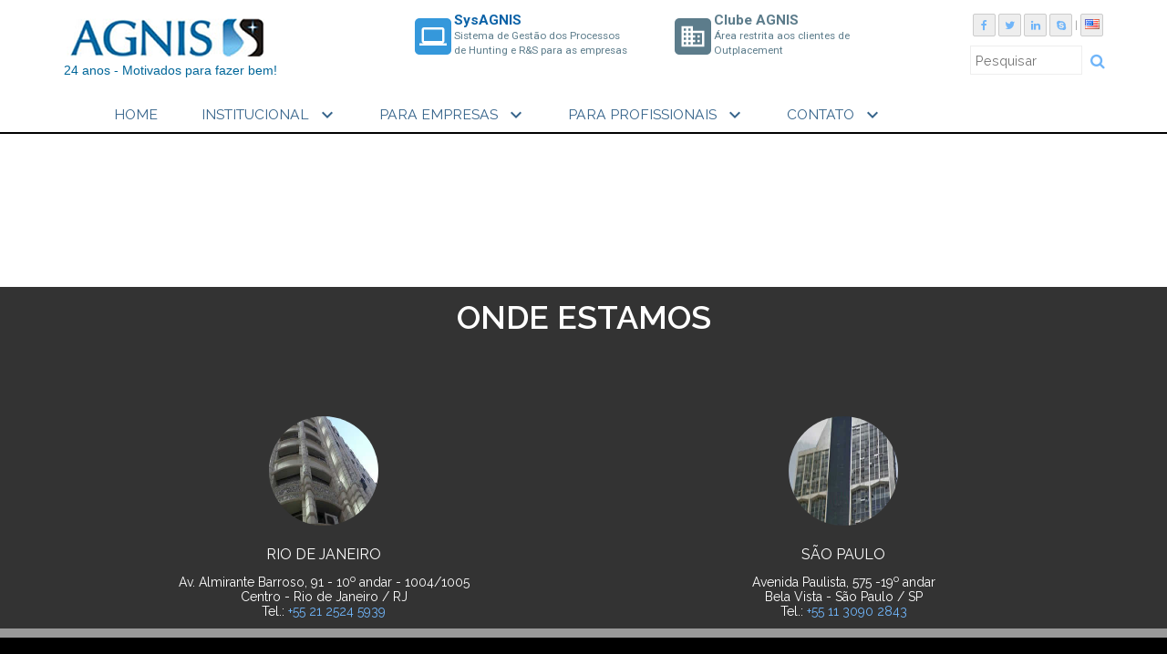

--- FILE ---
content_type: text/html; charset=iso-8859-1
request_url: https://agnis.com.br/informacao/index.php?id=1017&set=NOTICIA&lyt=1&hs=02021010
body_size: 45928
content:

 

<!DOCTYPE html>

<html lang="pt">

<head>

<meta charset="utf-8">

    <meta name="viewport" content="width=device-width, initial-scale=1.0">

   

    <title>AGNIS - </title>



    <meta name="revisit-after" content="-1" />

    <meta http-equiv="Expires" content="-1">

    <meta http-equiv="Cache-Control" content="no-cache, must-revalidate">

    <meta http-equiv="Pragma" content="no-cache">



	<meta property="og:locale" 			content="pt_BR">

	<meta property="fb:app_id" 			content="274067346033350" />

    <meta property="og:type"  			content="website" />

    <meta property="og:url"    content="https://agnis.com.br/informacao/index.php?id=1017&set=NOTICIA&lyt=1&hs=02021010" /> 

    <meta property="og:title" content="" />

    <meta property="og:description" content="" />



    <meta property="og:image" content="" />

    <meta property="og:image:width" content="350" />

    <meta property="og:image:height" content="200" />

    

     

    <meta name="autor" content="Azimutt" />

    <meta name="company" content="AGNIS Executive Search" />

    



	<link rev="made" href="mailto:robsoncastro@agnis.com.br" />

  



    <!--[if lt IE 9]>

    <script src="js/html5shiv.js"></script>

    <script src="js/respond.min.js"></script>

    <![endif]-->       

    <link rel="shortcut icon" href="../images/ico/favicon.ico">

    <link rel="apple-touch-icon-precomposed" sizes="144x144" href="../images/ico/apple-touch-icon-144-precomposed.png">

    <link rel="apple-touch-icon-precomposed" sizes="114x114" href="../images/ico/apple-touch-icon-114-precomposed.png">

    <link rel="apple-touch-icon-precomposed" sizes="72x72" href="../images/ico/apple-touch-icon-72-precomposed.png">

    <link rel="apple-touch-icon-precomposed" href="../images/ico/apple-touch-icon-57-precomposed.png">    



 
<!-- Google Tag Manager -->
<script>(function(w,d,s,l,i){w[l]=w[l]||[];w[l].push({'gtm.start':
new Date().getTime(),event:'gtm.js'});var f=d.getElementsByTagName(s)[0],
j=d.createElement(s),dl=l!='dataLayer'?'&l='+l:'';j.async=true;j.src=
'https://www.googletagmanager.com/gtm.js?id='+i+dl;f.parentNode.insertBefore(j,f);
})(window,document,'script','dataLayer','GTM-NJDBWX4');</script>
<!-- End Google Tag Manager -->
 

    



    

</head><!--/head-->

 

<body class="homepage"> 


<!-- Google Tag Manager (noscript) -->
<noscript><iframe src="https://www.googletagmanager.com/ns.html?id=GTM-NJDBWX4"
height="0" width="0" style="display:none;visibility:hidden"></iframe></noscript>
<!-- End Google Tag Manager (noscript) -->


<!-- COMPARTILHAR FACEBOOK

	appId      : '1693602004239673'  

    //274067346033350  

    //456038831075756

 -->

  



	<!-- Load Facebook SDK for JavaScript -->




 

    <header id="header" class="center no-margin">



     	<div class="row hidden">  

            <div class="col-lg-12 col-md-12 col-sm-12 col-cs-12">

	        <div class="cor-tela center azt_font_roboto_thin_h1"></div>

            </div> 

        </div>



		

       <!-- HEADER/NAV -->

				




        <!-- core CSS -->

        <link href="https://agnis.com.br/css/bootstrap.min.css" rel="stylesheet">

        <link href="https://agnis.com.br/css/font-awesome.min.css" rel="stylesheet">

        <link href="https://agnis.com.br/css/animate.min.css" rel="stylesheet">

        <link href="https://agnis.com.br/css/prettyPhoto.css" rel="stylesheet">

        <link href="https://agnis.com.br/css/main.css" rel="stylesheet">

        <!-- link href="../css/main.css" rel="stylesheet" -->



	    <link href="https://agnis.com.br/css/responsive.css" rel="stylesheet">

			<!-- Global site tag (gtag.js) - Google Analytics -->
			<script async src="https://www.googletagmanager.com/gtag/js?id=UA-149025664-1"></script>
			<script>
			window.dataLayer = window.dataLayer || [];
			function gtag(){dataLayer.push(arguments);}
			gtag('js', new Date());

			gtag('config', 'UA-149025664-1');
		</script>
        <!-- Google Tag Manager -->
<script>(function(w,d,s,l,i){w[l]=w[l]||[];w[l].push({'gtm.start':
new Date().getTime(),event:'gtm.js'});var f=d.getElementsByTagName(s)[0],
j=d.createElement(s),dl=l!='dataLayer'?'&l='+l:'';j.async=true;j.src=
'https://www.googletagmanager.com/gtm.js?id='+i+dl;f.parentNode.insertBefore(j,f);
})(window,document,'script','dataLayer','GTM-M76C4PG5');</script>
<!-- End Google Tag Manager -->
<!-- Google tag (gtag.js) -->
<script async src="https://www.googletagmanager.com/gtag/js?id=G-LJWW0LSQDK"></script>
<script>
  window.dataLayer = window.dataLayer || [];
  function gtag(){dataLayer.push(arguments);}
  gtag('js', new Date());

  gtag('config', 'G-LJWW0LSQDK');
</script>

<!-- end analytics -->



    <!--[if lt IE 9]>

    <script src="js/html5shiv.js"></script>

    <script src="js/respond.min.js"></script>

    <![endif]-->



	<!-- Screen size is 1280x720  -->





      <link href="https://fonts.googleapis.com/icon?family=Material+Icons" rel="stylesheet">

      <link rel="stylesheet" href="https://maxcdn.bootstrapcdn.com/font-awesome/4.5.0/css/font-awesome.min.css">





<script src="https://ajax.googleapis.com/ajax/libs/jquery/1.5/jquery.min.js"></script>

<script src="https://ajax.googleapis.com/ajax/libs/jqueryui/1.8/jquery-ui.min.js"></script>

<script type="text/javascript" src="https://code.jquery.com/jquery-migrate-1.2.1.min.js"></script>







<script type="text/javascript">



$(document).ready(function() {







	// SUGESTï¿½O DE MUDANï¿½A EM PROCESSO

	$('#formSearch', top.document).submit(function(){

		//alert('entrei..');

		var dados = jQuery(this).serialize();

		//console.log(dados);

		$.ajax({

			type: "POST",

		    url: "https://agnis.com.br/informacao/index.php?set=SEARCH",

			data: dados,

			success: function(result){





					//$('#header', top.document).hide();

					$('#sliderPrincipal', top.document).hide();

					$('#content_main_agnis', top.document).html('');

					$('#content_main_agnis', top.document).html(result);



/*

				// alert(result);

				 if( result.substr(0,3) != 'MSG'){

					//$('.form_hide').hide();



					//carregando pagina na DIV PROCESSO CV

					//$('#divProcessoCv', top.document ).html('');

					//$('#divProcessoCv', top.document ).load( result );







				 } else {

					//$('#areaEmail').html('');

					//$('#areaEmail').html('<div class="alert alert-info text-info" role="alert" style="font-size:1em; line-height=1.4em; text-align:justify; ">  <button type="button" class="btnRestaurarDados  close top right" data-dismiss="alert" aria-label="Close" style="margin:10px;"><i class="material-icons">clear</i></button>' + result.substr(4) + '</div>');



				 }



							*/

		 	 }

		});

		return false;

	});



});

</script>









    





            <!-- DESKTOP, TABLET -->
<!-- Google Tag Manager (noscript) -->
<noscript><iframe src="https://www.googletagmanager.com/ns.html?id=GTM-M76C4PG5"
height="0" width="0" style="display:none;visibility:hidden"></iframe></noscript>
<!-- End Google Tag Manager (noscript) -->
            <nav class="navbar navbar-inverse no-margin hidden-xs" role="banner"  style="" >



                <div class="container">

                <div class="row"    >



                    <div class="col-lg-4 col-md-4 col-sm-4 text-left" >

                        <div class="navbar-header">

                            <div class="pull-left">

                            <a class="navbar-brand left" href="https://agnis.com.br/" style="margin-top:-5px; padding-left:0px;"><img src="https://agnis.com.br/images/logos/logo_agnis_med.png" alt="AGNIS Excutive Search"></a> <br />

<div style="font-family: 'Roboto Light', Calibri, Arial; font-size: 1.2em; color: #069; text-align:left; letter-spacing:80%">24 anos - Motivados para fazer bem!</div> </div>

                        </div><!-- /navbar-header -->

                    </div>

                    <!-- sysAGNIS -->

                    <div class="col-lg-3 col-md-3 col-sm-3 text-left hidden-xs"  >



                            <div class="media contact-info "  style="visibility: visible; ">

                            <div class="azt_ico_servicos_top pull-left" style="width:40px; margin-right:8px; padding-right:8px;   height:60px; ">

                                <a href="https://agnis.com.br/agn+/sysagnis/index.php?set=SYSAGNIS&titulo=Sistema SysAGNIS" style="line-height:8px; font-size:0.8em;">

                                <i class="material-icons pull-left" style="background:#3598db; color:#fff; margin:5px;">laptop</i>

                             </div>

                             <div class="left">

                                <strong class="azt_text_color_blue" style="font-size:1.6em;">SysAGNIS</strong><br />

                                    <font class="azt_font_roboto_regular  azt_text_color_blue azt_ico_servicos" style="color:#5c7c8b; line-height:0.6em;" >Sistema de Gest&atilde;o dos Processos  <br />

    de Hunting e R&S para as empresas</font></a>

                            </div>

                            </div>



                    </div>

                    <!-- /sysAGNIS -->

                    <!-- ClubeAGNIS -->

                    <div class="col-lg-3 col-md-3 col-sm-3 text-left hidden-xs" >



                            <div class="media contact-info ">

                            <div class="azt_ico_servicos_top pull-left" style="width:40px; margin-right:8px; padding-right:8px; height:60px;">

                                <a href="https://agnis.com.br/clube_agnis/index.php?set=CLUBE_AGNIS&titulo=Clube AGNIS" style="text-decoration:none; line-height:8px; font-size:0.8em;">

                                <i class="material-icons pull-left" style="background:#5c7c8b; color:#fff; margin:5px;">business</i>

                             </div>

                             <div class="left">

                                <strong class="azt_text_color_blue" style="color:#5c7c8b; font-size:1.6em;">Clube AGNIS</strong><br />



                                    <font class="azt_font_roboto_regular  azt_text_color_blue azt_ico_servicos"  style="color:#5c7c8b; line-height:0.6em;">&Aacute;rea restrita aos clientes de Outplacement </font></a>



                            </div>

                            </div>



                    </div>







                    <div class="col-lg-2 col-md-2 col-sm-2 col-xs-12 text-left pull-right" >

                           <div class="social">

                                <ul class="social-share" >

                                    <li style="background:#FFF;"><a href="https://www.facebook.com/AgnisRh" target="_blank"><i class="fa fa-facebook" style=""></i></a></li>

                                    <li style="background:#FFF;"><a href="https://www.twitter.com/AgnisRh"  target="_blank"><i class="fa fa-twitter" style=""></i></a></li>

                                    <li style="background:#FFF;"><a href="https://www.linkedin.com/company/agnis" target="_blank"><i class="fa fa-linkedin" style=""></i></a></li>

                                    <li class="hide" style="background:#FFF;"><a href="https://www.linkedin.com/company/agnis" target="_blank"><i class="fa fa-google" style=""></i></a></li>

                                    <li style="background:#FFF;"><a href="callTo://agnisrh" target="_blank"><i class="fa fa-skype" style=""></i></a></li>

                                    <li style="color:#999;">|</li>

                                    <li style="background:#FFF;"><a href="https://agnis.com.br/us/"><i class="fa"><img src="https://agnis.com.br/images/flags/us.png" class="img-responsive" alt="United States"></i></a></li>

                                </ul>



                                <!-- color:#E17787; -->



                                <p>

                                <div class="search">

                                <form role="form" id="formSearchTMP" action="https://agnis.com.br/informacao/index.php?id=&set=SEARCH" method="POST">

                                    <input type="text" name="palavra" class="search-form" autocomplete="on" placeholder="Pesquisar" required style="height: 32px; font-size: 1.2em; ">

                                    <button type="submit" style="background:#fff;width:20px; vertical-align:middle; border:none;"><i class="fa fa-search" style="font-size:1.4em !important;"></i></button>

                                </form>

                               </div>

                               </p>

                           </div>

                   </div>











                </div>

                </div>



                <div class="hidden-lg hidden-md hidden-sm col-xs-12 azt_line_black"></div>



                <div class="container" style="background-color:rgba(f,f,f,.90);">



					<div class="navbar-header">

                       <div class="pull-right">

                        <button type="button" class="navbar-toggle" data-toggle="collapse" data-target=".navbar-collapse">

                            <span class="sr-only">Toggle navigation</span>

                            <span class="icon-bar"></span>

                            <span class="icon-bar"></span>

                            <span class="icon-bar"></span>

                        </button>

                    	</div>

                    </div>





                    <div class="container collapse navbar-collapse" style="width:100%">

                        <ul class="nav navbar-nav" style="width:100%">

                            <li class=" text-left hidden-xs"><a href="https://agnis.com.br/"  style="color: #36648b !important;">HOME</a>&nbsp;</li>



                            <li class="dropdown text-left">

                                <a href="#" class="dropdown-toggle" data-toggle="dropdown" style="color: #36648b !important;">INSTITUCIONAL&nbsp; <i class="material-icons" style="vertical-align:bottom;">expand_more</i></a>

                                <ul class="dropdown-menu " style="width:200px; background-color:rgba(f,f,f,.10);">





                                	

                                    <li><a href="https://agnis.com.br/informacao/index.php?id=556&set=INSTITUCIONAL&lyt=1&titulo=Por+que+o+nome+AGNIS%3F">Por que o nome AGNIS?</a></li>
                                    

                                    

                                    <li><a href="https://agnis.com.br/informacao/index.php?id=8&set=INSTITUCIONAL&lyt=1&titulo=Sobre+a+AGNIS">Sobre a AGNIS</a></li>
                                    

                                    

                                    <li><a href="https://agnis.com.br/informacao/index.php?id=155&set=INSTITUCIONAL&lyt=1&titulo=V%EDdeo+Institucional">Vídeo Institucional</a></li>
                                    

                                    

                                    <li><a href="https://agnis.com.br/informacao/index.php?id=572&set=INSTITUCIONAL&lyt=1&titulo=C%F3digo+de+Conduta">Código de Conduta</a></li>
                                    

                                    

                                    <li><a href="https://agnis.com.br/informacao/index.php?id=571&set=INSTITUCIONAL&lyt=1&titulo=Uso+e+Prote%E7%E3o+de+Dados">Uso e Proteção de Dados</a></li>
                                    

                                    
                                    <li class="divider"></li>
                                    <li><a href="https://agnis.com.br/informacao/index.php?set=DEPOIMENTO&lyt=1">Depoimentos</a></li>



                                    <li class="divider"></li>

                                    <li><a href="https://agnis.com.br/informacao/index.php?set=PARCEIROS&lyt=2">Parceiros e Associados</a></li>

                                    <li><a href="https://agnis.com.br/informacao/index.php?set=CLIENTE&lyt=2">Alguns Clientes</a></li>

                                </ul>

                            </li>





                            <li class="dropdown text-left">

                                <a href="#" class="dropdown-toggle" data-toggle="dropdown"  style="color: #36648b !important;">PARA EMPRESAS&nbsp; <i class="material-icons" style="vertical-align:bottom;">expand_more</i></a>

                                <ul class="dropdown-menu" style="width:300px; background-color:rgba(f,f,f,.10);">

                                	
	                                    <li><a href="https://agnis.com.br/servicos/index.php?id=1&set=PARA_EMPRESAS&lyt=1&titulo=Resumo+dos+Servi%E7os">Resumo dos Serviços</a></li>

                                    
	                                    <li><a href="https://agnis.com.br/servicos/index.php?id=2&set=PARA_EMPRESAS&lyt=1&titulo=Headhunting+-+Executive+Search">Headhunting - Executive Search</a></li>

                                    
	                                    <li><a href="https://agnis.com.br/servicos/index.php?id=3&set=PARA_EMPRESAS&lyt=1&titulo=Outplacement+Executivo">Outplacement Executivo</a></li>

                                    
	                                    <li><a href="https://agnis.com.br/servicos/index.php?id=4&set=PARA_EMPRESAS&lyt=1&titulo=Recrutamento+e+Sele%E7%E3o+-+Middle+Search">Recrutamento e Seleção - Middle Search</a></li>

                                    
	                                    <li><a href="https://agnis.com.br/servicos/index.php?id=7&set=PARA_EMPRESAS&lyt=1&titulo=Desenvolvimento+Organizacional">Desenvolvimento Organizacional</a></li>

                                    
	                                    <li><a href="https://agnis.com.br/servicos/index.php?id=743&set=PARA_EMPRESAS&lyt=1&titulo=Coaching+Executivo">Coaching Executivo</a></li>

                                    
	                                    <li><a href="https://agnis.com.br/servicos/index.php?id=5&set=PARA_EMPRESAS&lyt=1&titulo=Pesquisas+e+Testagens">Pesquisas e Testagens</a></li>

                                    
	                                    <li><a href="https://agnis.com.br/servicos/index.php?id=1033&set=PARA_EMPRESAS&lyt=1&titulo=Hunting+Internacional">Hunting Internacional</a></li>

                                    


                                    <li class="divider"></li>



                                    <li class="hide"><a href="https://agnis.com.br/curriculo/index.php?set=BANCO_CURRICULO&titulo=Banco de Curriculo">Banco de Curr&iacute;culos  (?)</a></li>



                                    <li><a href="https://agnis.com.br/informacao/index.php?set=BANCO_CURRICULO&titulo=Profissionais em TRANSIÃ‡ÃƒO de Carreira&lyt=5">Profissionais em Transição de Carreira</a></li>



                                    <li><a href="https://agnis.com.br/agn+/sysagnis/index.php?set=SYSAGNIS&titulo=Sistema SysAGNIS">Sistema SysAGNIS </a></li>

                                </ul>

                            </li>



                            <li class="dropdown text-left">

                                <a href="#" class="dropdown-toggle" data-toggle="dropdown"  style="color: #36648b !important;">PARA PROFISSIONAIS &nbsp;<i class="material-icons" style="vertical-align:bottom;">expand_more</i></a>

                                <ul class="dropdown-menu" style="width:250px; background-color:rgba(f,f,f,.10);">

                                	
	                                    <li><a href="https://agnis.com.br/servicos/index.php?id=548&set=PARA_PROFISSIONAIS&lyt=1&titulo=Outplacement+e+Coaching+-+PF">Outplacement e Coaching - PF</a></li>



										


                                    <li class="divider"></li>



                                    <li><a href="https://agnis.com.br/curriculo/index.php?set=ADD_CURRICULO&titulo=Cadastro de Curriculo">Cadastre seu Curr&iacute;culo</a></li>

                                    <li><a href="https://agnis.com.br/curriculo/index.php?set=UPD_CURRICULO&titulo=Cadastro de Curriculo">Atualize seu Curr&iacute;culo</a></li>

                                    <li class="divider"></li>



                                    <li><a href="https://agnis.com.br/informacao/index.php?set=OPORTUNIDADES&lyt=4">Vagas em aberto</a></li>



                                    <li><a href="https://agnis.com.br/informacao/index.php?set=OPORTUNIDADES_FINALIZADAS&lyt=4">Vagas já trabalhadas pela AGNIS</a></li>

									<li class="divider"></li>

                                    <li><a href="https://agnis.com.br/clube_agnis/index.php?set=CLUBE_AGNIS&titulo=Clube AGNIS">Clube AGNIS</a></li>

                                </ul>

                            </li>



                            <li class="dropdown text-left d-none" style="display: none;">

                                <a href="#" class="dropdown-toggle" data-toggle="dropdown"  style="color: #36648b !important;">CONTE&Uacute;DO &nbsp;<i class="material-icons" style="vertical-align:bottom;">expand_more</i></a>

                                <ul class="dropdown-menu" style="width:200px; background-color:rgba(f,f,f,.10);">

                                    <li><a href="https://agnis.com.br/informacao/index.php?id=&set=ARTIGO&lyt=1&hs=01011919">Artigos</a></li>

                                    <li><a href="https://agnis.com.br/informacao/index.php?id=&set=NOTICIA&lyt=1&hs=01011919">Not&iacute;cias de Mercado</a></li>

                                    <li><a href="https://agnis.com.br/informacao/index.php?set=IMPRENSA&lyt=1">AGNIS na M&iacute;dia</a></li>

                                    <li><a href="https://agnis.com.br/informacao/index.php?set=VIDEO&lyt=1">V&iacute;deos</a></li>

                                    <li><a href="https://agnis.com.br/informacao/index.php?set=DEPOIMENTO&lyt=1">Depoimentos</a></li>

                                </ul>

                            </li>



                            <li class="dropdown text-left">

                                <a href="#" class="dropdown-toggle" data-toggle="dropdown"  style="color: #36648b !important;">CONTATO &nbsp;<i class="material-icons" style="vertical-align:bottom;">expand_more</i></a>

                                <ul class="dropdown-menu" style="width:200px; background-color:rgba(f,f,f,.10);">

                                    <li><a href="https://agnis.com.br/contato/index.php?set=VISITA">Agende uma visita</a></li>

                                    <li><a href="https://agnis.com.br/contato/index.php?set=CONTATO">Escreva para n&oacute;s</a></li>

                                    <li class="hidden"><a href="https://agnis.com.br/contato/index.php?set=ONDE-ESTAMOS">Nossos endere&ccedil;os</a></li>

                                </ul>

                            </li>

                        </ul>





                    </div>

                </div><!--/.container-->

                <div class="azt_line_black no-margin" style=""></div>

                </nav><!--/nav-->

       <!-- /HEADER/NAV  -->



    </header>    

    

    

    

    <div>

    	

    	<div id="pageInformacao" class="no-margin" style="background:#fff;">



			   
   <meta charset="utf-8">
 

<!-- HEADER -->


<!--[if lt IE 9]>
<script src="js/html5shiv.js"></script>
<script src="js/respond.min.js"></script>
<![endif]-->     

<!-- Screen size is 1280x720  -->

<link href="https://fonts.googleapis.com/icon?family=Material+Icons" rel="stylesheet"> 
<!-- /HEADER -->


 

<div class="row no-margin" style="background:#ffffff;"> 

        	<div class="azt-altura-conteudo-rodape hidden"></div>



 



	
			    
    
    



    



    <div class="azt-altura-conteudo-rodape"></div> 
    



<!-- GOOGLE: UA-6877346 -->
<!-- GOOGLE: UA-6877346 -->
<!-- /GOOGLE: UA-6877346 --><!-- /GOOGLE: UA-6877346 -->


    <script src="https://agnis.com.br/js/jquery.js"></script>
    <script type="text/javascript">
        $('.carousel').carousel()
    </script>
    <script src="https://agnis.com.br/js/bootstrap.min.js"></script>
    <script src="https://agnis.com.br/js/jquery.prettyPhoto.js"></script>
    <script src="https://agnis.com.br/js/jquery.isotope.min.js"></script>
    <script src="https://agnis.com.br/js/main.js"></script>
    <script src="https://agnis.com.br/js/wow.min.js"></script>      

</div>


            


 



            

        </div> 



    	<div class="no-margin" style="background:#fff;">

            <div class="azt_line_black" style="display:none;"></div>

        	<div class="azt-altura-conteudo-rodape"></div> 

             

             

	             
   
<meta charset="utf-8">

<!-- HEADER -->


<!--[if lt IE 9]>
<script src="js/html5shiv.js"></script>
<script src="js/respond.min.js"></script>
<![endif]-->     

<!-- Screen size is 1280x720  -->
 

<link href="https://fonts.googleapis.com/icon?family=Material+Icons" rel="stylesheet"> 
<!-- /HEADER -->


<!-- GOOGLE: UA-6877346 -->
<!-- GOOGLE: UA-6877346 -->
<!-- /GOOGLE: UA-6877346 --><!-- /GOOGLE: UA-6877346 -->

<style>
.tituloItemServicoSelecionado a{
	text-decoration:underline !important; 
	color:#00A2DE !important;
	font-size:1.4em; 
	margin-left:20px; 
	line-height:1.6em; 

}
.tituloItemServicoSelecionado a:visited{
	text-decoration:underline !important; 
	color:#00A2DE !important;
	font-size:1.4em; 
	margin-left:20px; 
	line-height:1.6em; 

}
.tituloItemServicoSelecionado a:hover{
	text-decoration:underline; 
	color:#000 !important;
	background:#f5f5f5; 	
	font-size:1.4em; 
	margin-left:20px; 
	line-height:1.6em; 

	
}

.tituloItemServicoSelecionado a:active{
	text-decoration:underline !important;
	color:#000 !important;
	background:#006666 !important;
	font-size:1.4em !important;
	margin-left:20px !important;
	line-height:1.6em !important;
}

</style>




<script src="https://ajax.googleapis.com/ajax/libs/jquery/1.5/jquery.min.js"></script>
<script src="https://ajax.googleapis.com/ajax/libs/jqueryui/1.8/jquery-ui.min.js"></script>
<script type="text/javascript" src="https://code.jquery.com/jquery-migrate-1.2.1.min.js"></script>

                    
<script type="text/javascript">



	
$(document).ready(function() {
 
 
	$('#showResumo').click(function( event ) { 
		//event.preventDefault();
		$('#resumoServico', top.document).removeClass('hide');
		$('#resumoServico', top.document).addClass('show');
		$('#resumoServico', top.document).show();
		$('#showResumo', top.document).removeClass('show');
		$('#showResumo', top.document).addClass('hide');
		$('#showResumo', top.document).hide();
	}); 
	
  
 
	
	



	// SUGESTï¿½O DE MUDANï¿½A EM PROCESSO
	$('#solicitarContatoMobile').submit(function(){ 
var dados = jQuery(this).serialize();
		//console.log(dados);
		
		$('html, body').animate({ scrollTop: 1200 }, 0);
		
		$.ajax({ 
			type: "POST",
		    url: "./solicitar_contato.php", 
			data: dados,			
			success: function(result){
				$('.form_hide', top.document).hide(); 
				$('#show_msg_mobile', top.document).html('');
				$('#show_msg_mobile', top.document).html('<div class="alert " role="alert" style="background:#00A2DE; color:#fff; font-size:1em; line-height=1.4em; text-align:justify; ">  <button type="button" class=" close top right" data-dismiss="alert" aria-label="Close" style="margin:10px;"><i class="material-icons hide">clear</i></button>' + result + '</div>'); 	    
				setTimeout(function() {
					$('#show_msg_mobile').html('');
					$('#r_nome', top.document ).val('');
					$('#empresa', top.document ).val('');
					$('#r_email', top.document ).val('');
					$('#ddd', top.document ).val('');
					$('#telefone', top.document ).val('');
					$('#comentarios', top.document ).val('');
					$('.form_hide').show();
				}, 10000);

				/*
				// alert(result);
				 if( result.substr(0,3) != 'MSG'){
					//$('.form_hide').hide();

					//carregando pagina na DIV PROCESSO CV
					//$('#divProcessoCv', top.document ).html('');
					//$('#divProcessoCv', top.document ).load( result );


					
				 } else {
					//$('#areaEmail').html('');
					//$('#areaEmail').html('<div class="alert alert-info text-info" role="alert" style="font-size:1em; line-height=1.4em; text-align:justify; ">  <button type="button" class="btnRestaurarDados  close top right" data-dismiss="alert" aria-label="Close" style="margin:10px;"><i class="material-icons">clear</i></button>' + result.substr(4) + '</div>'); 	    
					 
				 }
							
				*/ 	 
		 	 } 
		});
		return false;		
		
	}); 	
	
	// SUGESTï¿½O DE MUDANï¿½A EM PROCESSO
	$('#solicitarContato').submit(function(){ 
var dados = jQuery(this).serialize();

				
				$('#btnSolicitarContato', top.document).hide(); 
				$('#btnProcessando', top.document).show(); 

		//console.log(dados);
		$.ajax({ 
			type: "POST",
		    url: "./solicitar_contato.php", 
			data: dados,			
			success: function(result){
				
				$('.form_hide', top.document).hide(); 
				$('#show_msg', top.document).html('');
				$('#show_msg', top.document).html('<div class="alert " role="alert" style="background:#00A2DE; color:#fff; font-size:1em; line-height=1.4em; text-align:justify; ">  <button type="button" class=" close top right" data-dismiss="alert" aria-label="Close" style="margin:10px;"><i class="material-icons hide">clear</i></button>' + result + '</div>'); 	    
				setTimeout(function() {
					$('#show_msg').html('');
					$('#r_nome', top.document ).val('');
					$('#empresa', top.document ).val('');
					$('#r_email', top.document ).val('');
					$('#ddd', top.document ).val('');
					$('#telefone', top.document ).val('');
					$('#comentarios', top.document ).val('');
					$('.form_hide').show();

					$('#btnSolicitarContato', top.document).show(); 
					$('#btnProcessando', top.document).hide(); 


				}, 10000);

				/*
				// alert(result);
				 if( result.substr(0,3) != 'MSG'){
					//$('.form_hide').hide();

					//carregando pagina na DIV PROCESSO CV
					//$('#divProcessoCv', top.document ).html('');
					//$('#divProcessoCv', top.document ).load( result );


					
				 } else {
					//$('#areaEmail').html('');
					//$('#areaEmail').html('<div class="alert alert-info text-info" role="alert" style="font-size:1em; line-height=1.4em; text-align:justify; ">  <button type="button" class="btnRestaurarDados  close top right" data-dismiss="alert" aria-label="Close" style="margin:10px;"><i class="material-icons">clear</i></button>' + result.substr(4) + '</div>'); 	    
					 
				 }
							
				*/ 	 
		 	 } 
		});
		return false;		
		
	}); 				


 
  
	 
});
</script>       


 

<div class="row no-margin" style="background:#ffffff;"> 

        	<div class="azt-altura-conteudo-rodape hidden"></div>
            
            
            





	       
    
    
    



    



    <div class="azt-altura-conteudo-rodape"></div> 
    
    



<!-- GOOGLE: UA-6877346 -->
<!-- GOOGLE: UA-6877346 -->
<!-- /GOOGLE: UA-6877346 --><!-- /GOOGLE: UA-6877346 -->


    <script src="https://agnis.com.br/js/jquery.js"></script>
    <script type="text/javascript">
        $('.carousel').carousel()
    </script>
    <script src="https://agnis.com.br/js/bootstrap.min.js"></script>
    <script src="https://agnis.com.br/js/jquery.prettyPhoto.js"></script>
    <script src="https://agnis.com.br/js/jquery.isotope.min.js"></script>
    <script src="https://agnis.com.br/js/main.js"></script>
    <script src="https://agnis.com.br/js/wow.min.js"></script>      

</div>     

                   

            






        </div> 

    </div>



    

    <section class="no-margin" id="local_rodape" style="background:#999;">

	    	


    <!--[if lt IE 9]>
    <script src="js/html5shiv.js"></script>
    <script src="js/respond.min.js"></script>
    <![endif]-->

<!-- Screen size is 1280x720  -->


      <link href="https://fonts.googleapis.com/icon?family=Material+Icons" rel="stylesheet">







<div class="no-margin" style="background:#333; min-height:350px; ">
    <!-- ONDE ESTAMOS -->
        <div class="no-margin" id="onde-estamos" style="background:#333; padding:0px; margin:0px;">
        <div class="row" style="background:#333; min-height:350px;">
            <div class="container">
                <div class="center " style="margin-bottom:1em; margin-top:1em;">
                    <h2 style="color:#FFF">ONDE ESTAMOS</h2>

                </div>

            <!-- hidden-xs -->
            <div class="hidden-xs col-lg-12 col-sm-12 col-md-12" style="padding-bottom:10px">

                <div class="col-lg-6 col-md-6 col-sm-6 col-xs-12 text-center">
                <img class="img-circle text-center" src="https://agnis.com.br/images/slider/Foto_Predio_RJ.jpg" alt="AGNIS Executive Search" width="120" height="120">

                <h3 style="color:#FFF;">RIO DE JANEIRO</h3>
                Av. Almirante Barroso, 91 - 10<sup>o</sup> andar - 1004/1005<br>
                Centro - Rio de Janeiro / RJ <br>
                <div class="hidden-xs">Tel.: <a href="tel:+552125245939">+55 21 2524 5939</a></div>
                <div class="hidden-lg hidden-md hidden-sm col-xs-12"><i class="material-icons" style="color:#fff; vertical-align:middle">phone</i> <a href="tel:+552125245939">+55 21 2524 5939</a></div>

                </div>



                <div class="col-lg-6 col-md-6 col-sm-6 col-xs-12 text-center">
 				<img class="img-circle text-center" src="https://agnis.com.br/images/slider/Foto_Predio_SP.jpg" alt="AGNIS Executive Search" width="120" height="120">
                 <h3 style="color:#FFF;">S&Atilde;O PAULO</h3>
                Avenida Paulista, 575 -19<sup>o</sup> andar<br>
                Bela Vista - S&atilde;o Paulo / SP <br>
                 <div class="hidde-xs">Tel.: <a href="tel:+551130902843">+55 11 3090 2843</a></div>
                 <div class="hidden-lg hidden-md hidden-sm col-xs-12"><i class="material-icons" style="color:#fff; vertical-align:middle">phone</i> <a href="tel:+551130902843">+55 11 3090 2843</a> </div>
                </div>


                <div class="col-lg-4 col-md-4 col-sm-4 col-xs-12 text-center" style="display:none;">
                <img class="img-circle text-center" src="https://agnis.com.br/images/slider/Foto_Predio_CAMPINAS.jpg" alt="AGNIS Executive Search" width="120" height="120">
                <h3 style="color:#FFF;">CAMPINAS</h3>
                Rua AntÃ³nio Lapa, 280<br>
                CambuÃ­ - Campinas / SP <br>
                 <div class="hidde-xs">Tel.: <a href="tel:+551930904573">+55 19 3090 4573</a></div>
                 <div class="hidden-lg hidden-md hidden-sm col-xs-12"><i class="material-icons" style="color:#fff; vertical-align:middle">phone</i> <a href="tel:+551930904573">+55 19 3090 4573</a> </div>
                </div>


            </div><!-- / hidden-xs -->


            <!-- show-xs -->
             <div class="hidden-lg hidden-md hidden-sm col-xs-12 text-center" style="background:#333; min-height:350px;">
                <div class=" col-xs-12 text-center">
                <img class="img-circle" src="https://agnis.com.br/images/slider/Foto_Predio_RJ.jpg" alt="AGNIS Executive Search" width="120" height="120">
                </div>

                <div class="col-xs-12 text-center" style="margin-bottom:2em;">
                <h3 style="color:#FFF;">RIO DE JANEIRO</h3>
                Av. Almirante Barroso, 91 - 10o andar - 1004/1005<br>
                Centro - Rio de Janeiro / RJ <br>
                 <div class="hidden-lg hidden-md hidden-sm col-xs-12"><i class="material-icons" style="color:#fff; vertical-align:middle">phone</i> <a href="tel:+55212125245939">+55 21 2524 5939</a></div>

                </div>


                <div class="col-xs-12 text-center" style="margin-bottom:2em;">
                <h3 style="color:#FFF;">S&Atilde;O PAULO</h3>
                Avenida Paulista, 575 - 19o andar<br>
                Bela Vista - S&atilde;o Paulo / SP <br>
                 <i class="material-icons" style="color:#fff; vertical-align:middle">phone</i> <a href="tel:+551130902843"  style="font-size:1.4em; color:#fff;">+55 11 3090 2843</a>
                </div>

                <div class="col-xs-12 text-center" style="display: none;">
                <img class="img-circle" src="https://agnis.com.br/images/slider/Foto_Predio_CAMPINAS.jpg" alt="AGNIS Executive Search" width="120" height="120">
                </div>

                <div class="col-xs-12 text-center" style="margin-bottom:2em; display:none;">
                <h3 style="color:#FFF;">CAMPINAS</h3>
                Rua AntÃ³nio Lapa, 280<br>
                CambuÃ­ - Campinas / SP <br>
                 <i class="material-icons" style="color:#fff; vertical-align:middle">phone</i> <a href="tel:+551930904573"  style="font-size:1.4em; color:#fff;">+55 19 3090 4573</a>
                </div>


            </div><!-- / show-xs -->


            <!-- hidden-xs -->
            <div class="hidden-xs col-lg-12 col-sm-12 col-md-12" style="background:#333;">
            </div><!-- / hidden-xs -->
            <!-- show-xs -->
            <div class="hidden-lg hidden-md hidden-sm col-xs-12 text-center" style="background:#333;">
            </div><!-- / show-xs -->





                </div>
                </div>


            </div>
            </div>
        </div>
    <!-- /ONDE ESTAMOS -->




	<!-- RODAPE -->
	<div class="no-margin" id="bottom" style="background:#000; margin-top:10px;">



        <div class="container " data-wow-duration="1000ms" data-wow-delay="600ms" >


        <div class="row" style="background:#000; height:350px;">
        <p>&nbsp;</p>


        <div class="container " data-wow-duration="1000ms" data-wow-delay="600ms" >



                <div class="col-lg-3 col-md-3 col-sm-6 col-xs-12" style="margin-bottom:1.6em;">
                    <div class="widget">
                        <h3 class="midnight-blue hidden-xs" style="color:#09C;">INSTITUCIONAL</h3>
                            <ul class="hidden-xs">

                                	                                    <li><a href="https://agnis.com.br/informacao/index.php?id=556&set=INSTITUCIONAL&lyt=1&titulo=Por+que+o+nome+AGNIS%3F">Por que o nome AGNIS?</a></li>
                                                                        <li><a href="https://agnis.com.br/informacao/index.php?id=8&set=INSTITUCIONAL&lyt=1&titulo=Sobre+a+AGNIS">Sobre a AGNIS</a></li>
                                                                        <li><a href="https://agnis.com.br/informacao/index.php?id=155&set=INSTITUCIONAL&lyt=1&titulo=V%EDdeo+Institucional">Vídeo Institucional</a></li>
                                                                        <li><a href="https://agnis.com.br/informacao/index.php?id=572&set=INSTITUCIONAL&lyt=1&titulo=C%F3digo+de+Conduta">Código de Conduta</a></li>
                                                                        <li><a href="https://agnis.com.br/informacao/index.php?id=571&set=INSTITUCIONAL&lyt=1&titulo=Uso+e+Prote%E7%E3o+de+Dados">Uso e Proteção de Dados</a></li>
                                    

                                    <li class="divider hidden"></li>
                                    <li><a href="https://agnis.com.br/informacao/index.php?set=PARCEIROS&lyt=2">Parceiros e Associados</a></li>
                                    <li><a href="https://agnis.com.br/informacao/index.php?set=CLIENTE&lyt=2">Alguns Clientes</a></li>                            </ul>
                    </div>
                </div><!--/.col-md-3-->

                <div class="col-lg-3 col-md-3 col-sm-6 col-xs-12" style="margin-bottom:1.6em;">
                    <div class="widget">
                        <h3 class="midnight-blue" style="color:#09C;">PARA EMPRESAS</h3>
                        <ul>
                                		                                    <li><a href="https://agnis.com.br/servicos/index.php?id=1&set=PARA_EMPRESAS&lyt=1&titulo=Resumo+dos+Servi%E7os">Resumo dos Serviços</a></li>
                                    	                                    <li><a href="https://agnis.com.br/servicos/index.php?id=2&set=PARA_EMPRESAS&lyt=1&titulo=Headhunting+-+Executive+Search">Headhunting - Executive Search</a></li>
                                    	                                    <li><a href="https://agnis.com.br/servicos/index.php?id=3&set=PARA_EMPRESAS&lyt=1&titulo=Outplacement+Executivo">Outplacement Executivo</a></li>
                                    	                                    <li><a href="https://agnis.com.br/servicos/index.php?id=4&set=PARA_EMPRESAS&lyt=1&titulo=Recrutamento+e+Sele%E7%E3o+-+Middle+Search">Recrutamento e Seleção - Middle Search</a></li>
                                    	                                    <li><a href="https://agnis.com.br/servicos/index.php?id=7&set=PARA_EMPRESAS&lyt=1&titulo=Desenvolvimento+Organizacional">Desenvolvimento Organizacional</a></li>
                                    	                                    <li><a href="https://agnis.com.br/servicos/index.php?id=743&set=PARA_EMPRESAS&lyt=1&titulo=Coaching+Executivo">Coaching Executivo</a></li>
                                    	                                    <li><a href="https://agnis.com.br/servicos/index.php?id=5&set=PARA_EMPRESAS&lyt=1&titulo=Pesquisas+e+Testagens">Pesquisas e Testagens</a></li>
                                    	                                    <li><a href="https://agnis.com.br/servicos/index.php?id=1033&set=PARA_EMPRESAS&lyt=1&titulo=Hunting+Internacional">Hunting Internacional</a></li>
                                    
                                    <li class="divider hidden"></li>
                                    <li class="hidden-xs"><a href="https://agnis.com.br/informacao/index.php?set=OPORTUNIDADES&lyt=4">Banco de Talentos</a></li>
                                    <li class="hidden-xs"><a href="https://agnis.com.br/agn+/sysagnis/index.php?set=SYSAGNIS&titulo=Sistema SysAGNIS">Sistema SysAGNIS</a></li>
                        </ul>
                    </div>
                </div><!--/.col-md-3-->


                <div class="col-lg-3 col-md-3 col-sm-6 col-xs-12" style="margin-bottom:1.6em;">
                    <div class="widget">
                        <h3 class="midnight-blue" style="color:#09C;">PARA PROFISSIONAIS</h3>
                        <ul>
                                		                                    <li><a href="https://agnis.com.br/servicos/index.php?id=548&set=PARA_PROFISSIONAIS&lyt=1&titulo=Outplacement+e+Coaching+-+PF">Outplacement e Coaching - PF</a></li>

										
                                    <li class="divider hidden"></li>
                                    <li class="hidden-xs"><a href="https://agnis.com.br/curriculo/index.php?set=ADD_CURRICULO&titulo=Cadastro de Curriculo">Cadastro de Curr&iacute;culo</a></li>
                                    <li class="hidden-xs"><a href="https://agnis.com.br/informacao/index.php?set=OPORTUNIDADES&lyt=4">Busca de Oportunidades</a></li>
                                    <li class="hidden-xs"><a href="https://agnis.com.br/clube_agnis/index.php?set=CLUBE_AGNIS&titulo=Clube AGNIS">Clube AGNIS</a></li>

                        </ul>
                    </div>
                </div><!--/.col-md-3-->


                <div class="col-lg-3 col-md-3 col-sm-6 col-xs-12" style="margin-bottom:1.6em;">
                    <div class="widget">
                        <h3 class="midnight-blue" style="color:#09C;">CONTATO</h3>
                        <ul>
                                    <li><a href="https://agnis.com.br/contato/index.php?set=VISITA">Agende uma visita</a></li>
                                    <li><a href="https://agnis.com.br/contato/index.php?set=CONTATO">Escreva para n&oacute;s</a></li>
                                    <li class=""><a href="https://www.agnis.com.br/servicos-agnis/mapa-do-site.php">Mapa do Site</a>
                                </li>
                                    <li class="hidden"><a href="https://agnis.com.br/contato/index.php?set=ONDE-ESTAMOS">Nossos endere&ccedil;os</a></li>

                                <li class="divider">&nbsp;</li>

                                <li>
                                <a href="https://www.facebook.com/AgnisRh" target="_blank"><i class="fa fa-facebook" style="font-size:2em; margin:5px;"></i></a>
                                <a href="https://www.twitter.com/AgnisRh"  target="_blank"><i class="fa fa-twitter" style="font-size:2em; margin:5px;"></i></a>
                                <a href="https://www.linkedin.com/company/agnis" target="_blank"><i class="fa fa-linkedin" style="font-size:2em; margin:5px;"></i></a>
                                <a href="callTo://agnisrh" target="_blank"><i class="fa fa-skype" style="font-size:2em; margin:5px;"></i></a>
                                </li>

                        </ul>
                    </div>
                </div><!--/.col-md-3-->

            </div>
        </div>
    </div><!--/#bottom-->
    <!-- /RODAPE -->

	<!-- COPYRIGHT -->
    <footer id="footer" class="midnight-blue">
        <div class="container">
            <div class="row">
                <div class="col-sm-6 pull-left">
                    &copy; 2004-2026 <a target="_blank" href="https://agnis.com.br/" title="AGNIS Executive Search">AGNIS Executive Search</a>. All Rights Reserved.
                </div>

                <div class="hide col-sm-6 pull-right" style="color:#fff; text-align:right;">
                    Projeto & Desenvolvimento: <br />
<a target="_blank" href="https://www.azimutt.com.br" title="AZIMUTT Responsabilidade Sï¿½cio-Digital">AZIMUTT Responsabilidade SÃ³cio-Digital</a>
                </div>

            </div>
        </div>
    </footer><!--/#footer-->
	<!-- /COPYRIGHT -->

</div>
 

    </section>



</body>

</html>

--- FILE ---
content_type: text/css
request_url: https://agnis.com.br/css/main.css
body_size: 97300
content:
@import url(https://fonts.googleapis.com/css?family=Roboto:300italic,400italic,600italic,700italic,800italic,400,600,700,300,800); 
@import url(https://fonts.googleapis.com/css?family=Raleway:400,100,300,200,500,600,700);



/*************************
*******Typography******
**************************/

body {
	background: #fff;
	font-family: 'raleway', 'Roboto', sans-serif;
	color: #FFFFFF;
	line-height: 16px;
	font-size: 14px;
}

h1,
h2,
h3,
h4,
h5,
h6 {
  font-weight: 600; 
  font-family: 'raleway', sans-serif;
  color:#4e4e4e;
}

h1{
  font-size: 36px;
  color: #fff; 
}

h2{
  font-size: 20px;
}

h3{
  font-size: 16px;
  color: #787878;
  font-weight: 400;
  line-height: 24px;
}

h4{
  font-size: 16px;
}
 
a {
  color: /*#c52d2f*/ #70B5F9;
  text-decoration: none !important; 
  -webkit-transition: color 300ms, background-color 300ms;
  -moz-transition: color 300ms, background-color 300ms;
  -o-transition:  color 300ms, background-color 300ms;
  transition:  color 300ms, background-color 300ms;
}

a:hover, a:focus {
  color: #d43133;
}

hr {
  border-top: 1px solid #e5e5e5;
  border-bottom: 1px solid #fff;
}


.btn-primary {
  padding: 8px 20px;
  background: #c52d2f;
  color: #fff;
  border-radius: 4px;
  border:none;
  margin-top: 10px;
}


.btn-primary:hover, 
.btn-primary:focus{
  background: #c52d2f;
  outline: none;
  box-shadow: none;
} 

.btn-transparent {
  border: 3px solid #fff;
  background: transparent;
  color: #fff;
}

.btn-transparent:hover {
  border-color: rgba(255, 255, 255, 0.5);
}

a:hover,
a:focus {
  color: #111;
  text-decoration: none;
  outline: none;
}

.dropdown-menu {
  margin-top: -1px;
  min-width: 180px;
}

.center h2{
  font-size: 36px;
  margin-top: 0;
  margin-bottom: 20px;
}

.media>.pull-left{
  margin-right: 20px;
}

.media>.pull-right{
  margin-left: 20px;
}

body > section {
	padding-top: 22px;
	padding-right: 0;
	padding-bottom: 70px;
	padding-left: 0;
}

.center {
  text-align: center;
  padding-bottom: 55px;
}

.scaleIn {
  -webkit-animation-name: scaleIn;
  animation-name: scaleIn;
}

.lead{
  font-size: 16px;
  line-height: 24px;
  font-weight: 400;
}

.transparent-bg {
  background-color: transparent !important;
  margin-bottom: 0;
}

@-webkit-keyframes scaleIn {
  0% {
    opacity: 0;
    -webkit-transform: scale(0);
    transform: scale(0);
  }

  100% {
    opacity: 1;
    -webkit-transform: scale(1);
    transform: scale(1);
  }
}

@keyframes scaleIn {
  0% {
    opacity: 0;
    -webkit-transform: scale(0);
    -ms-transform: scale(0);
    transform: scale(0);
  }

  100% {
    opacity: 1;
    -webkit-transform: scale(1);
    -ms-transform: scale(1);
    transform: scale(1);
  }
}


/*************************
*******Header******
**************************/

#header .search{
  display: inline-block;
}

.navbar>.container .navbar-brand{
  margin-left: 0;
}

.top-bar {
  padding: 2px 0;
  background: #191919;
  border-bottom: 1px solid #222;
  line-height: 2px;
}

.top-number{
  color: /*#fff*/ #70B5F9;
}

.top-number p{
  margin: 0
}

.social{
  text-align: right;
}

.social-share{
 display: inline-block;
 list-style: none;
 padding: 0;
 margin: 0;
}
 
ul.social-share li {
  display: inline-block;
}

ul.social-share li a {
  display: inline-block;
  color: /* #fff */ #70B5F9;
  background: #EEE;
  border: 1px solid #ccc;  
  
  width: 25px;
  height: 25px;
  line-height: 25px;
  text-align: center;
  border-radius: 2px;
}

ul.social-share li a:hover {
  background: /*#c52d2f*/ #70B5F9;
  color: #fff /* #70B5F9 */;
}

.search i {
  color: /*#fff*/ #70B5F9;
}

input.search-form{
  background: #fff;
  border: 1px solid #eee;  
  width: 123px; 
  padding: 0 5px;
  color: #069;
  -webkit-transition: all 400ms;
  -moz-transition: all 400ms;
  -ms-transition: all 400ms;
  -o-transition: all 400ms;
  transition: all 400ms;
}

input.search-form::-webkit-input-placeholder{
  color: 069;
}

input.search-form:hover::-webkit-input-placeholder {
  color: /*#fff*/ #70B5F9;
}

input.search-form:hover {
  width: 123px;
}

.navbar-brand {
  padding: 0;
  margin:0;
}

.navbar {
  border-radius: 0;
  margin-bottom: 0;
  padding: 5px 0;
  padding-bottom: 0;
}

 .navbar-nav{
  margin-top: 2px;
 }

.navbar-nav>li{
  margin-left: 35px;
  padding-bottom: 2px;
}

.navbar-inverse .navbar-nav > li > a {
  padding: 5px 5px;
  margin: 0;
  border-radius: 3px;
  font-size:1.3em;
  color: /*#fff*/ #333;  
  line-height: 1.6em;
  display: inline-block; 
  
}

.navbar-inverse .navbar-nav > li > a:hover{
	background-color: /*#c52d2f*/ #70B5F9;
  color: /*#fff*/ #fff;
}

.navbar-inverse {
  border: none;
}

.navbar-inverse .navbar-brand {
  font-size: 26px;
  line-height: 50px;
  color: /*#fff*/ #70B5F9;
}

.navbar-inverse .navbar-nav > .active > a,
.navbar-inverse .navbar-nav > .active > a:hover,
.navbar-inverse .navbar-nav > .active > a:focus,
.navbar-inverse .navbar-nav > .open > a,
.navbar-inverse .navbar-nav > .open > a:hover,
.navbar-inverse .navbar-nav > .open > a:focus { 
  font-size:1.3em; 
  background-color: /*#c52d2f*/ #70B5F9;
  color: /*#fff*/ #fff;
}

.navbar-inverse .navbar-nav .dropdown-menu {
  background-color: rgba(0,0,0,.85);
  -webkit-box-shadow: 0 3px 8px rgba(0, 0, 0, 0.125);
  -moz-box-shadow: 0 3px 8px rgba(0, 0, 0, 0.125);
  box-shadow: 0 3px 8px rgba(0, 0, 0, 0.125);
  border: 0;
  padding: 0;
  margin-top: 0;
  border-top: 0;
  border-radius: 0;
  left: 0;
}

.navbar-inverse .navbar-nav .dropdown-menu:before{
  position: absolute;
  top:0; 
}

.navbar-inverse .navbar-nav .dropdown-menu > li > a {
  padding: 8px 15px;
  color: /*#fff*/ #fff;
}

.navbar-inverse .navbar-nav .dropdown-menu > li:hover > a,
.navbar-inverse .navbar-nav .dropdown-menu > li:focus > a,
.navbar-inverse .navbar-nav .dropdown-menu > li.active > a {
  background-color: /*#c52d2f*/ #70B5F9;
  color: /*#fff*/ #000;
}

.navbar-inverse .navbar-nav .dropdown-menu > li:last-child > a {
  border-radius: 0 0 3px 3px;
}

.navbar-inverse .navbar-nav .dropdown-menu > li.divider {
	background-color: #CCC;
}

.navbar-inverse .navbar-collapse,
.navbar-inverse .navbar-form {
  border-top: 0;
  padding-bottom: 0;
}


/*************************
*******Home Page******
**************************/


#main-slider {
  position: relative;
}

.no-margin {
  margin: 0;
  padding: 0;
}  

#main-slider .carousel .carousel-content {
  font-family: 'raleway', sans-serif, 'Roboto';
  margin-top: 20px;
}

#main-slider .carousel .carousel-content h1{
  font-family: 'raleway', sans-serif, 'Roboto';
  font-size:48px;  
}



#main-slider .carousel .slide-margin{
  margin-top: 140px;
}

#main-slider .carousel h2 {
  color: #fff;
}
 

/* slider oportunidade */
 
/* slider oportunidade */




#main-slider .carousel .btn-slide {
  padding: 8px 20px;
  background: /*#c52d2f*/ #70B5F9;
  color: #fff;
  border-radius: 4px;
  margin-top: 25px;
  display: inline-block;
}


#main-slider .carousel .slider-img{
  text-align: right;
  position: absolute;
}

#main-slider .carousel .item {
  
  background-position: 50%;
  background-repeat: no-repeat;
  background-size: cover;
  left: 0 !important;
  opacity: 0;
  top: 0;
  position: absolute;
  width: 100%;
  display: block !important;
  height: 500px;
  -webkit-transition: opacity ease-in-out 500ms;
  -moz-transition: opacity ease-in-out 500ms;
  -o-transition: opacity ease-in-out 500ms;
  transition: opacity ease-in-out 500ms;
}

#main-slider .carousel .item:first-child {
  top: auto;
  position: relative;
}

#main-slider .carousel .item.active {
  opacity: 1;
  -webkit-transition: opacity ease-in-out 500ms;
  -moz-transition: opacity ease-in-out 500ms;
  -o-transition: opacity ease-in-out 500ms;
  transition: opacity ease-in-out 500ms;
  z-index: 1;
}

#main-slider .prev,
#main-slider .next {
  position: absolute;
  top: 50%;
/*  background-color: /* #c52d2f */ /*#70B5F9*/ /*transparent; */
  color: #fff;
  display: inline-block;
  margin-top: -25px;
  height: 40px;
  line-height: 40px;
  width: 40px;
  line-height: 40px;
  text-align: center;
  border-radius: 4px;
  z-index: 5;
}

#main-slider .prev:hover,
#main-slider .next:hover {
  background-color: #000;
}

#main-slider .prev {
  left: 10px;
}

#main-slider .next {
  right: 10px;
}

#main-slider .carousel-indicators li {
  width: 20px;
  height: 20px;
  background-color: #fff;
  margin: 0 15px 0 0;
  position: relative;
}

#main-slider .carousel-indicators li:after {
  position: absolute;
  content: "";
  width: 24px;
  height: 24px;
  border-radius: 100%;
  background: rgba(0, 0, 0, 0);
  border: 1px solid #FFF;
  left: -3px;
  top: -3px;
}

#main-slider .carousel-indicators .active{
  width: 20px;
  height: 20px;
  background-color: /*#c52d2f*/ #70B5F9;
   margin: 0 15px 0 0;
   border: 1px solid /*#c52d2f*/ #70B5F9;
   position: relative;
}

#main-slider .carousel-indicators .active:after {
  position: absolute;
  content: "";
  width: 24px;
  height: 24px;
  border-radius: 100%;
  background: /*#c52d2f*/ #70B5F9;
  border: 1px solid /*#c52d2f*/ #70B5F9;
  left: -3px;
  top: -3px;
}

#main-slider .active .animation.animated-item-1 {
  -webkit-animation: fadeInUp 300ms linear 300ms both;
  -moz-animation: fadeInUp 300ms linear 300ms both;
  -o-animation: fadeInUp 300ms linear 300ms both;
  -ms-animation: fadeInUp 300ms linear 300ms both;
  animation: fadeInUp 300ms linear 300ms both;
}

#main-slider .active .animation.animated-item-2 {
  -webkit-animation: fadeInUp 300ms linear 600ms both;
  -moz-animation: fadeInUp 300ms linear 600ms both;
  -o-animation: fadeInUp 300ms linear 600ms both;
  -ms-animation: fadeInUp 300ms linear 600ms both;
  animation: fadeInUp 300ms linear 600ms both;
}

#main-slider .active .animation.animated-item-3 {
  -webkit-animation: fadeInUp 300ms linear 900ms both;
  -moz-animation: fadeInUp 300ms linear 900ms both;
  -o-animation: fadeInUp 300ms linear 900ms both;
  -ms-animation: fadeInUp 300ms linear 900ms both;
  animation: fadeInUp 300ms linear 900ms both;
}

#main-slider .active .animation.animated-item-4 {
  -webkit-animation: fadeInUp 300ms linear 1200ms both;
  -moz-animation: fadeInUp 300ms linear 1200ms both;
  -o-animation: fadeInUp 300ms linear 1200ms both;
  -ms-animation: fadeInUp 300ms linear 1200ms both;
  animation: fadeInUp 300ms linear 1200ms both;
}
#main-slider .active .animation.animated-item-5 {
  -webkit-animation: fadeInUp 300ms linear 1200ms both;
  -moz-animation: fadeInUp 300ms linear 1200ms both;
  -o-animation: fadeInUp 300ms linear 1200ms both;
  -ms-animation: fadeInUp 300ms linear 1200ms both;
  animation: fadeInUp 300ms linear 1200ms both;
}

#main-slider .active .animation.animated-item-6 {
  -webkit-animation: fadeInUp 300ms linear 1200ms both;
  -moz-animation: fadeInUp 300ms linear 1200ms both;
  -o-animation: fadeInUp 300ms linear 1200ms both;
  -ms-animation: fadeInUp 300ms linear 1200ms both;
  animation: fadeInUp 300ms linear 1200ms both;
}

#main-slider .active .animation.animated-item-7 {
  -webkit-animation: fadeInUp 300ms linear 1200ms both;
  -moz-animation: fadeInUp 300ms linear 1200ms both;
  -o-animation: fadeInUp 300ms linear 1200ms both;
  -ms-animation: fadeInUp 300ms linear 1200ms both;
  animation: fadeInUp 300ms linear 1200ms both;
}

#main-slider .active .animation.animated-item-8 {
  -webkit-animation: fadeInUp 300ms linear 1200ms both;
  -moz-animation: fadeInUp 300ms linear 1200ms both;
  -o-animation: fadeInUp 300ms linear 1200ms both;
  -ms-animation: fadeInUp 300ms linear 1200ms both;
  animation: fadeInUp 300ms linear 1200ms both;
}

#feature {
  background: #f2f2f2;
  padding-bottom: 40px;
}

.features{
  padding: 0;
}

.feature-wrap {
  margin-bottom: 35px;
  overflow: hidden;
}

.feature-wrap h2{
  margin-top: 10px;
}

.feature-wrap .pull-left {
  margin-right: 25px;
}

.feature-wrap i{
  font-size: 48px;
  height: 110px;
  width: 110px;
  margin: 3px;
  border-radius: 100%;
  line-height: 110px;
  text-align:center;
  background: #ffffff;
  color: /*#c52d2f*/ #70B5F9;
  border: 3px solid #ffffff;
  box-shadow: inset 0 0 0 5px #f2f2f2;
  -webkit-box-shadow: inset 0 0 0 5px #f2f2f2;
  -webkit-transition: 500ms;
  -moz-transition: 500ms;
  -o-transition: 500ms;
  transition: 500ms;
  float: left;
  margin-right: 25px;
}

.feature-wrap i:hover {
  background: /*#c52d2f*/ #70B5F9;
  color: /*#fff*/ #70B5F9;
  box-shadow: inset 0 0 0 5px /*#c52d2f*/ #70B5F9;
  -webkit-box-shadow: inset 0 0 0 5px /*#c52d2f*/ #70B5F9;
  border: 3px solid /*#c52d2f*/ #70B5F9;
}

#recent-works .col-xs-12.col-sm-4.col-md-3{
  padding: 0;
}

#recent-works{
	padding-bottom: 10px;
}

.recent-work-wrap {
  position: relative;
}

.recent-work-wrap img{
  width: 100%;
}

.recent-work-wrap .recent-work-inner{
  top: 0;
  background: transparent;
  opacity: .8;
  width: 100%;
  border-radius: 0;
  margin-bottom: 0;
}

.recent-work-wrap .recent-work-inner h3{
  margin: 10px 0;
}

.recent-work-wrap .recent-work-inner h3 a{
  font-size: 24px;
  color: /*#fff*/ #70B5F9;
}

.recent-work-wrap .overlay {
  position: absolute;
  top: 0;
  left: 0;
  width: 100%;
  height: 100%;
  opacity: 0;
  border-radius: 20;
  background: /*#c52d2f*/ /*#70B5F9*/ /*#FF7A4D*/ #666;  
  color: /*#fff*/ /* #70B5F9 */ #FF7A4D;
  vertical-align: middle;
  -webkit-transition: opacity 500ms;
  -moz-transition: opacity 500ms;
  -o-transition: opacity 500ms;
  transition: opacity 500ms;  
  padding: 30px;
}

.recent-work-wrap .overlay_verde {
  position: absolute;
  top: 0;
  left: 0;
  width: 100%;
  height: 100%;
  opacity: 0;
  border-radius: 20;
  background: /*#c52d2f*/ /*#70B5F9*/ /* #00B285 */ #666; 
  color: /*#fff*/ /* #70B5F9 */ #00B285;
  vertical-align: middle;
  -webkit-transition: opacity 500ms;
  -moz-transition: opacity 500ms;
  -o-transition: opacity 500ms;
  transition: opacity 500ms;  
  padding: 30px;
} 


.recent-work-wrap .overlay_azul {
  position: absolute;
  top: 0;
  left: 0;
  width: 100%;
  height: 100%;
  opacity: 0;
  border-radius: 20;
  background: /*#c52d2f*/ /*#70B5F9*/ /*#00A3D9 */ #666; 
  color: /*#fff*/ /* #70B5F9 */ #00A3D9;
  vertical-align: middle;
  -webkit-transition: opacity 500ms;
  -moz-transition: opacity 500ms;
  -o-transition: opacity 500ms;
  transition: opacity 500ms;  
  padding: 30px;
}




.recent-work-wrap .overlay .preview {
  bottom: 0;
  display: inline-block;
  height: 35px;
  line-height: 35px;
  border-radius: 0;
  background: transparent;
  text-align: center;
  color: /*#fff*/ #70B5F9;
}


.recent-work-wrap .overlay_verde .preview {
  bottom: 0;
  display: inline-block;
  height: 35px;
  line-height: 35px;
  border-radius: 0;
  background: transparent;
  text-align: center;
  color: /*#fff*/ #00B285;
}

.recent-work-wrap .overlay_azul .preview {
  bottom: 0;
  display: inline-block;
  height: 35px;
  line-height: 35px;
  border-radius: 0;
  background: transparent;
  text-align: center;
  color: /*#fff*/ #00A3D9;
}



.recent-work-wrap:hover .overlay {
  opacity: 1;
}

.recent-work-wrap:hover .overlay_verde {
  opacity: 1;
}

.recent-work-wrap:hover .overlay_azul {
  opacity: 1;
}

#services {
  background: #000 url(../images/services/bg_services.png);
  background-size: cover;
}

#services .lead,
#services h2{
  color: /*#fff*/ #70B5F9;
}

.services-wrap {
  padding: 40px 30px;
  background: #fff;
  border-radius: 4px;
  margin: 0 0 40px;
}

.services-wrap h3 {
  font-size: 20px;
  margin: 10px 0;
}

.services-wrap .pull-left {
  margin-right: 20px;
}

#middle {
  background: #f2f2f2;
}

.skill h2{
  margin-bottom: 25px;
}

.progress-wrap{
  position: relative;
}

.progress .color1,
.progress .color1 .bar-width{
  background: #2d7da4;
}

.progress .color2,
.progress .color2 .bar-width{
  background: #6aa42f;
}

.progress .color3,
.progress .color3 .bar-width{
  background: #ffcc33;
}

.progress .color4,
.progress .color4 .bar-width{
  background: #db3615;
}

.progress, 
.progress-bar {
  height: 15px;
  line-height: 15px;
  background: #e6e6e6;
  -webkit-box-shadow: none;
  -moz-box-shadow: none;
  box-shadow: none;
  border-radius: 0;
  overflow: visible;
  text-align: right;
}

.progress{
  position: relative;
}

.progress .bar-width{
  position: absolute;
  width: 40px;
  height: 20px;
  line-height: 20px;
  text-align: center;
  font-size: 12px;
  font-weight: 700;
  top: -30px;
  border-radius: 2px;
  margin-left: -30px;
}

.progress span{
  position: relative;
}

.progress span:before{
  content: " ";
  position: absolute;
  width: auto;
  height: auto;
  border-width: 8px 5px;
  border-style: solid;
  bottom: -15px;
  right: 8px;
}

.progress .color1 span:before{
  border-color: #2d7da4 transparent transparent transparent;
}

.progress .color2 span:before{
  border-color: #6aa42f transparent transparent transparent;
}

.progress .color3 span:before{
  border-color: #ffcc33 transparent transparent transparent;
}

.progress .color4 span:before{
  border-color: #db3615 transparent transparent transparent;
}

.accordion h2{
  margin-bottom: 25px;
}

.panel-default{
  border-color: transparent;
}

.panel-default>.panel-heading,
.panel{
  background-color: #e6e6e6; 
  border:0 none;
  box-shadow:none;
}

.panel-default>.panel-heading+.panel-collapse .panel-body{
  background: #fff;
  color: #858586;
}

.panel-body{
  padding: 20px 20px 10px;
}

.panel-group .panel+.panel{
  margin-top: 0;
  border-top: 1px solid #d9d9d9;
}

.panel-group .panel{
  border-radius: 0;
}

.panel-heading{
  border-radius: 0;
}

.panel-title>a{
  color: #4e4e4e;
}

.accordion-inner img{
  border-radius: 4px;
}

.accordion-inner h4{
  margin-top: 0;
}

.panel-heading.active{
  background: #1f1f20;
}

.panel-heading.active .panel-title>a{
  color: #fff;
}

a.accordion-toggle  i{
  width: 45px;
  line-height: 44px;
  font-size: 20px;
  margin-top: -10px;
  text-align: center;
  margin-right: -15px;
  background: #c9c9c9;
}

.panel-heading.active a.accordion-toggle i{
  background: /*#c52d2f*/ #372CC7;
  color: #fff;
}

.panel-heading.active a.accordion-toggle.collapsed i{
  background: /*#c52d2f*/ #372CC7;
  color: #fff;
}

.nav-tabs>li{
  margin-bottom: 0px !important;
  border-bottom: 1px solid #e6e6e6 !important;
}

.nav-tabs{
  border-bottom: transparent !important;
  border-right: 1px solid #e6e6e6 !important;
}

.nav-tabs>li>a {
  background: #f5f5f5 !important;
  color: #666 !important;
  border-radius: 0 !important;
  border: 0 none !important;
  line-height: 24px !important;
  margin-right:0 !important;
  padding: 13px 15px !important;
}

.nav-tabs li:last-child{
  border-bottom: 0 none !important;
} 

.nav-stacked>li+li{
  margin-top: 0 !important;
}

.nav-tabs>li>a:hover{
  background: #1f1f20 !important;
  color: /*#fff*/ #70B5F9 !important;
}

.nav-tabs>li.active>a, 
.nav-tabs>li.active>a:hover, 
.nav-tabs>li.active>a:focus {
  border: 0 !important;
  color: /*#fff #70B5F9 */ #fff !important;
  background: #1f1f20 !important;
  position: relative !important;
}

.nav-tabs>li.active>a:after {
  position: absolute !important;
  content:  "";
  width: auto !important;
  height: auto !important;
  border-style:solid !important;
  border-color: transparent transparent transparent #1f1f20 !important;
  border-width: 25px 22px !important;
  right: -44px !important;
  top:0 !important;
}


/* JQUERY UI */
.ui-widget-header {
     border-bottom:: 1px solid #1f1f20 !important;
    background: #fff !important;
    font-weight: bold;
}
.ui-helper-clearfix {
    zoom: 1;
}
.ui-tabs .ui-tabs-nav {
    margin: 0 !important;
    /*padding: .2em .2em 0;*/
}

.ui-widget-header {
     border: 0px solid #aaaaaa !important; 
     color: #fff/*{fcHeader}*/; 
}

.ui-widget-content {
/*    border: 1px solid #aaaaaa;/*{borderColorContent} */ 
    border: none !important;	
	background: transparent !important;
    color: #fff/*{fcContent} */!important;
}

.nav-tabs>li.active>a:after {
    position: absolute !important;
    content: "";
    width: auto !important;
    height: auto !important;
    border-style: solid !important;
    border-color: transparent transparent transparent transparent !important;
    border-width: 25px 22px !important;
   /* right: -34px !important; */ 
    top: 0 !important;
}


	
/* /JQUERY UI */	

.tab-wrap{
  border:1px solid #e6e6e6;
  margin-bottom: 20px;
}

.tab-content{
  padding: 20px;
}

.tab-content h2{
  margin-top: 0;
}

.tab-content img{
  border-radius: 4px;
}

.testimonial h2{
  margin-top: 0;
}

.testimonial-inner {
  color:#858586;
  font-size: 14px;
}

.testimonial-inner .pull-left{
  border-right: 1px solid #e7e7e7;
  padding-right: 15px;
  position: relative;
}

.testimonial-inner .pull-left:after{
  content: "";
  position: absolute;
  width: 9px;
  height: 9px;
  top: 50%;
  margin-top: -5px;
  background: #FFF;
  -webkit-transform: rotate(45deg);
  border: 1px solid #e7e7e7;
  right: -5px;
  border-left: 0 none;
  border-bottom: 0 none;
}

#partner {
  /*background: url(../images/partners/partner_bg.png) 50% 50% no-repeat;*/
  background-size: cover;
}

#partner {
  color: /*#fff*/ #70B5F9;
  text-align: center;
}

#partner h2, 
#partner h3 {
  color: #333;
}

.partners ul {
  list-style: none;
  margin: 0;
  padding: 0;
}

.partners ul li{
  display: inline-block;
  float: left;
  width: 20%;
}

#conatcat-info{
  background: #fff url(../images/contact.png) no-repeat 90% 0;
  padding: 20px 0;
}

.contact-info i{
  width: 40px;
  height: 40px;
  font-size: 30px;
  line-height: 40px;
  color: /*#fff*/ #70B5F9;
  background: #000; 
  text-align: center;
  border-radius: 5px;
}

.contact-info h2{
  margin-top: 0;
  color: #000;
}

.contact-info{
  color:#000;
}

/*************************
********* About Us Page CSS ******
**************************/

.about-us {
  margin-top: 110px;
  margin-bottom: -110px;
}

.about-us h2, 
.skill_text h2 {
  color:#4e4e4e;
  font-size: 30px;
  font-weight: 600;
}

.about-us p {
  color:#4e4e4e;
}

#carousel-slider {
  position: relative;
}

#carousel-slider .carousel-indicators {
  bottom: -25px;
}

#carousel-slider .carousel-indicators li {
  border: 1px solid #ffbd20;
}

#carousel-slider a i {
  border: 1px solid #777;
  border-radius:50%;
  font-size: 28px;
  height: 50px;
  padding: 8px;
  position: absolute;
  top: 50%;
  width: 50px;
  color:#777;
}

#carousel-slider a i:hover {
  background:#bfbfbf;
  color: /*#fff*/ #70B5F9;
  border: 1px solid #bfbfbf;
}

#carousel-slider 
.carousel-control {
  width:inherit;
}

#carousel-slider .carousel-control.left i {
  left:-25px
}

#carousel-slider .carousel-control.right i {
  right: -25px;
}

#carousel-slider
.carousel-control.left, 
#carousel-slider
.carousel-control.right {
  background: none;
}

.skill_text {
  display: block;
  margin-bottom: 60px;
  margin-top: 25px;
  overflow: hidden;
}

.sinlge-skill {
  background:#f2f2f2;
  border-radius: 100%;
  color: #FFFFFF;
  font-size: 22px;
  font-weight: bold;
  height: 200px;
  position: relative;
  width: 200px;
  text-transform: uppercase;
  overflow: hidden;
  margin: 30px 0;

}

.sinlge-skill p em {
  color: #FFFFFF;
  font-size: 38px;
}

.sinlge-skill p {
  line-height: 1;
}

.joomla-skill, 
.html-skill, 
.css-skill, 
.wp-skill {
  position: absolute;
  height: 100%;
  bottom: 0;
  width:100%;
  border-radius: 100%;
  padding: 70px 0;
  text-align: center;
}


.joomla-skill {
  background: rgb(242,242,242); /* Old browsers */
  background: -moz-linear-gradient(top, rgba(242,242,242,1) 0%, rgba(242,242,242,1) 28%, rgba(45,125,164,1) 28%); /* FF3.6+ */
  background: -webkit-gradient(linear, left top, left bottom, color-stop(0%,rgba(242,242,242,1)), color-stop(28%,rgba(242,242,242,1)), color-stop(28%,rgba(45,125,164,1))); /* Chrome,Safari4+ */
  background: -webkit-linear-gradient(top, rgba(242,242,242,1) 0%,rgba(242,242,242,1) 28%,rgba(45,125,164,1) 28%); /* Chrome10+,Safari5.1+ */
  background: -o-linear-gradient(top, rgba(242,242,242,1) 0%,rgba(242,242,242,1) 28%,rgba(45,125,164,1) 28%); /* Opera 11.10+ */
  background: -ms-linear-gradient(top, rgba(242,242,242,1) 0%,rgba(242,242,242,1) 28%,rgba(45,125,164,1) 28%); /* IE10+ */
  background: linear-gradient(to bottom, rgba(242,242,242,1) 0%,rgba(242,242,242,1) 28%,rgba(45,125,164,1) 28%); /* W3C */
  filter: progid:DXImageTransform.Microsoft.gradient( startColorstr='#f2f2f2', endColorstr='#2d7da4',GradientType=0 ); /* IE6-9 */    
}

.html-skill {
  background: rgb(242,242,242); /* Old browsers */
  background: -moz-linear-gradient(top, rgba(242,242,242,1) 0%, rgba(242,242,242,1) 9%, rgba(106,164,47,1) 9%); /* FF3.6+ */
  background: -webkit-gradient(linear, left top, left bottom, color-stop(0%,rgba(242,242,242,1)), color-stop(9%,rgba(242,242,242,1)), color-stop(9%,rgba(106,164,47,1))); /* Chrome,Safari4+ */
  background: -webkit-linear-gradient(top, rgba(242,242,242,1) 0%,rgba(242,242,242,1) 9%,rgba(106,164,47,1) 9%); /* Chrome10+,Safari5.1+ */
  background: -o-linear-gradient(top, rgba(242,242,242,1) 0%,rgba(242,242,242,1) 9%,rgba(106,164,47,1) 9%); /* Opera 11.10+ */
  background: -ms-linear-gradient(top, rgba(242,242,242,1) 0%,rgba(242,242,242,1) 9%,rgba(106,164,47,1) 9%); /* IE10+ */
  background: linear-gradient(to bottom, rgba(242,242,242,1) 0%,rgba(242,242,242,1) 9%,rgba(106,164,47,1) 9%); /* W3C */
  filter: progid:DXImageTransform.Microsoft.gradient( startColorstr='#f2f2f2', endColorstr='#6aa42f',GradientType=0 ); /* IE6-9 */
}

.css-skill {
  background: rgb(242,242,242); /* Old browsers */
  background: -moz-linear-gradient(top, rgba(242,242,242,1) 0%, rgba(242,242,242,1) 32%, rgba(255,189,32,1) 32%); /* FF3.6+ */
  background: -webkit-gradient(linear, left top, left bottom, color-stop(0%,rgba(242,242,242,1)), color-stop(32%,rgba(242,242,242,1)), color-stop(32%,rgba(255,189,32,1))); /* Chrome,Safari4+ */
  background: -webkit-linear-gradient(top, rgba(242,242,242,1) 0%,rgba(242,242,242,1) 32%,rgba(255,189,32,1) 32%); /* Chrome10+,Safari5.1+ */
  background: -o-linear-gradient(top, rgba(242,242,242,1) 0%,rgba(242,242,242,1) 32%,rgba(255,189,32,1) 32%); /* Opera 11.10+ */
  background: -ms-linear-gradient(top, rgba(242,242,242,1) 0%,rgba(242,242,242,1) 32%,rgba(255,189,32,1) 32%); /* IE10+ */
  background: linear-gradient(to bottom, rgba(242,242,242,1) 0%,rgba(242,242,242,1) 32%,rgba(255,189,32,1) 32%); /* W3C */
  filter: progid:DXImageTransform.Microsoft.gradient( startColorstr='#f2f2f2', endColorstr='#ffbd20',GradientType=0 ); /* IE6-9 */
}

.wp-skill {
  background: rgb(242,242,242); /* Old browsers */
  background: -moz-linear-gradient(top, rgba(242,242,242,1) 0%, rgba(242,242,242,1) 19%, rgba(219,54,21,1) 19%); /* FF3.6+ */
  background: -webkit-gradient(linear, left top, left bottom, color-stop(0%,rgba(242,242,242,1)), color-stop(19%,rgba(242,242,242,1)), color-stop(19%,rgba(219,54,21,1))); /* Chrome,Safari4+ */
  background: -webkit-linear-gradient(top, rgba(242,242,242,1) 0%,rgba(242,242,242,1) 19%,rgba(219,54,21,1) 19%); /* Chrome10+,Safari5.1+ */
  background: -o-linear-gradient(top, rgba(242,242,242,1) 0%,rgba(242,242,242,1) 19%,rgba(219,54,21,1) 19%); /* Opera 11.10+ */
  background: -ms-linear-gradient(top, rgba(242,242,242,1) 0%,rgba(242,242,242,1) 19%,rgba(219,54,21,1) 19%); /* IE10+ */
  background: linear-gradient(to bottom, rgba(242,242,242,1) 0%,rgba(242,242,242,1) 19%,rgba(219,54,21,1) 19%); /* W3C */
  filter: progid:DXImageTransform.Microsoft.gradient( startColorstr='#f2f2f2', endColorstr='#db3615',GradientType=0 ); /* IE6-9 */
}

.skill-wrap {
  display: block;
  overflow: hidden;
  margin: 60px 0;
}

.team h4 {
  margin-top: 0;
  text-transform: uppercase;
}

.team h5 {
  font-weight: 300;
}

.single-profile-top, 
.single-profile-bottom {
  font-weight: 400;
  line-height: 24px;
}

.single-profile-top, 
.single-profile-bottom  {
  border: 1px solid #ddd;
  padding: 15px;
  position: relative;
}

.media_image {
  margin-bottom: 10px;
}

.team .btn {
  background:transparent;
  font-size: 12px;
  font-weight: 300;
  margin-bottom: 3px;
  padding: 1px 5px;
  text-transform: uppercase;
  border:1px solid#ddd;
  margin-right: 3px;
}


ul.social_icons,
ul.tag {
  list-style: none;
  padding: 0;
  margin: 10px 0;
  display: block;
}

ul.social_icons li,
ul.tag li {
  display: inline-block;
  margin-right: 5px;
}

ul.social_icons li  a i{
  border-radius: 50%;
  color: #FFFFFF;
  height: 25px;
  line-height: 25px;
  font-size: 12px;
  padding: 0;
  text-align: center;
  width: 25px;
  opacity:.8;
}


.team .social_icons .fa-facebook:hover, 
.team .social_icons .fa-twitter:hover, 
.team .social_icons .fa-google-plus:hover {
  transform: rotate(360deg);
  -ms-transform:rotate(360deg);
  -webkit-transform:rotate(360deg); 
  transition-duration:2s;
  transition-property: all;
  transition-timing-function: ease;
  opacity:1;
  transition: all 0.9s ease 0s;
  -moz-transition: all 0.9s ease 0s;
  -webkit-transition: all 0.9s ease 0s;
  -o-transition: all 0.9s ease 0s;
}

.team .social_icons .fa-facebook {
  background: #0182c4;
}

.team .social_icons .fa-twitter {
  background: #20B8FF
}

.team .social_icons .fa-google-plus {
  background: #D34836
}


.team-bar .first-one-arrow {
  float: left;
  margin-right: 30px;
  width: 2%;
}

.team-bar .first-arrow {
  float: left;
  margin-left: 5px;
  margin-right: 35px;
  width: 22%;
}

.team-bar .second-arrow {
  float: left;
  margin-left: 5px;
  width: 21%;
}

.team-bar .third-arrow {
  float: left;
  margin-left: 40px;
  margin-right: 12px;
  width: 22%;
}

.team-bar .fourth-arrow {
  float: left;
  margin-left: 25px;
  width: 20%;
}

.team-bar .first-one-arrow hr {
  border-bottom: 1px solid #2D7DA4;
  border-top: 1px solid #2D7DA4;
 }

.team-bar .first-arrow hr {
  border-bottom: 1px solid #2D7DA4;
  border-top: 1px solid #2D7DA4;
 }

.team-bar .second-arrow hr {
  border-bottom: 1px solid #6aa42f;
  border-top: 1px solid #6aa42f;
}

.team-bar .third-arrow hr {
  border-bottom: 1px solid #FFBD20;
  border-top: 1px solid #FFBD20;

}

.team-bar .fourth-arrow hr {
  border-bottom: 1px solid #db3615;
  border-top: 1px solid #db3615;
}

.team-bar {
  margin-bottom: 15px;
  margin-top: 30px;
  position: relative;
}

.team-bar i {
  border-radius: 50%;
  color: #FFFFFF;
  display: block;
  height: 24px;
  line-height: 24px;
  margin-top: -32px;
  overflow: hidden;
  padding: 0;
  text-align: center;
  width: 24px;
  position: absolute;
}

.team-bar .first-arrow .fa-angle-up {
  background:#2D7DA4;
  margin-left:-33px
 }

.team-bar .second-arrow .fa-angle-down {
  background:#6AA42F;
  margin-left: -33px;
}

.team-bar .third-arrow .fa-angle-up {
  background:#FFBD20;
  margin-left: -32px;
}

.team-bar .fourth-arrow .fa-angle-down {
  background:#db3615;
  margin-left: -32px;
}

.team .single-profile-top:before, 
.team .single-profile-top:after {
  content: "";
  position: absolute;
  width: 0;
  height: 0;
  border-style: solid;
}

.team .single-profile-top:before {
  left:26px;
  bottom: -20px;
  border-width: 10px;
  border-color:#fff transparent transparent transparent;
  z-index: 1;
}


.team .single-profile-top:after {
  left: 25px;
  bottom: -22px;
  border-style: solid;
  border-width: 11px;
  border-color:#ddd transparent transparent transparent;
  z-index: 0;
}

.team .single-profile-bottom:before,
.team .single-profile-bottom:after {
  position: absolute;
  content:"";
  width: 0;
  height: 0;
  border-style: solid;
}

.team .single-profile-bottom:before {
  left:30px;
  top: -20px;
  border-width: 10px;
  border-color: transparent transparent #fff transparent;
  z-index: 1;
}

.team .single-profile-bottom:after {
  left: 29px;
  top: -22px;
  border-style: solid;
  border-width: 11px;
  border-color: transparent transparent #DDD transparent;
  z-index: 0;
}

/***********************
****Service page css****
***********************/

.services {
  padding: 0;
}

.get-started {
  background: none repeat scroll 0 0 #F3F3F3;
  border-radius: 3px;
  padding-bottom: 30px;
  position: relative;
  margin-bottom: 18px;
  margin-top: 60px;
}

.get-started h2 {
  padding-top: 30px;
  margin-bottom: 20px;
}

.request {
  bottom: -15px;
  left: 50%;
  position: absolute;
  margin-left: -110px;
}

.request h4 {
  position: absolute;
  width: 220px;
  position:relative;
}

.request h4 a{
  background:/*#c52d2f*/ #70B5F9;
  color: /*#fff*/ #70B5F9;
  font-size: 14px;
  font-weight: normal;
  border-radius: 3px;
  padding: 5px 15px;
}

.request h4:after {
  border-color: #c52d2f transparent transparent;
  border-style: solid;
  border-width: 12px;
  bottom: -18px;
  content: "";
  height: 0;
  position: absolute;
  right: 13px;
  z-index: -99999;
}

.request h4:before {
  border-color: #c52d2f transparent transparent;
  border-style: solid;
  border-width: 12px;
  bottom: -18px;
  content: "";
  height: 0;
  left: 13px;
  position: absolute;
  z-index: -99999;
}

.clients-area {
  padding: 60px;
}

.clients-comments {
    background-image: url("../images/image_bg.png");
    background-position: center 118px;
    background-repeat: no-repeat;
    margin-bottom: 100px;
}

.clients-comments img {
  background:#DDDDDD;
  border: 1px solid #DDDDDD;
  height: 182px;
  padding: 3px;
  width: 182px;
  transition: all 0.9s ease 0s;
  -moz-transition: all 0.9s ease 0s;
  -webkit-transition: all 0.9s ease 0s;
  -o-transition: all 0.9s ease 0s;
}

.clients-comments h3 {
  margin-top: 55px;
  font-weight: 300;
  padding: 0 40px;
}

.clients-comments h4 {
  font-weight: 300;
  margin-top: 15px;
}


.clients-comments  h4  span {
  font-weight: 700;
  font-style: oblique;
}

.footer {
  background: none repeat scroll 0 0 #2E2E2E;
  border-top: 5px solid #C52D2F;
  height: 84px;
  margin-top: 110px;
}

.footer_left {
  padding: 10px;
}

.text-left {
  color: #FFFFFF;
  font-size: 12px;
  margin-top: 15px;
}

/*************************
********* Portfolio CSS ******
**************************/

#portfolio_page {
  margin-top: 115px;
  padding-bottom: 0;
}

.portfolio-items, 
.portfolio-filter {
  list-style: none outside none;
  margin: 0 0 40px 0;
  padding: 0;
}

.portfolio-filter > li {
  display: inline-block;
}

.portfolio-filter > li a {
  background: none repeat scroll 0 0 #FFFFFF;
  font-size: 14px;
  font-weight: 400;
  margin-right: 20px;
  text-transform: uppercase;
  transition: all 0.9s ease 0s;
  -moz-transition: all 0.9s ease 0s;
  -webkit-transition: all 0.9s ease 0s;
  -o-transition: all 0.9s ease 0s;
  border: 1px solid #F2F2F2;
  outline: none;
  border-radius: 3px;
}

.portfolio-filter > li a:hover,
.portfolio-filter > li a.active{
  color: /*#fff*/ #70B5F9;
  background: /*#c52d2f*/ #70B5F9;
  border: 1px solid /*#c52d2f*/ #70B5F9;
  box-shadow: none;
  -webkit-box-shadow: none;
}

.portfolio-items > li {
  float: left;
  padding: 0;
  -webkit-box-sizing: border-box;
  -moz-box-sizing: border-box;
  box-sizing: border-box;
}

.portfolio-item {
  margin: 0;
  padding:0;
}

/* Start: Recommended Isotope styles */
/**** Isotope Filtering ****/
.isotope-item {
  z-index: 2;
}

.isotope-hidden.isotope-item {
  pointer-events: none;
  z-index: 1;
}

/**** Isotope CSS3 transitions ****/
.isotope,
.isotope .isotope-item {
  -webkit-transition-duration: 0.8s;
  -moz-transition-duration: 0.8s;
  -ms-transition-duration: 0.8s;
  -o-transition-duration: 0.8s;
  transition-duration: 0.8s;
}

.isotope {
  -webkit-transition-property: height, width;
  -moz-transition-property: height, width;
  -ms-transition-property: height, width;
  -o-transition-property: height, width;
  transition-property: height, width;
}

.isotope .isotope-item {
  -webkit-transition-property: -webkit-transform, opacity;
  -moz-transition-property: -moz-transform, opacity;
  -ms-transition-property: -ms-transform, opacity;
  -o-transition-property: -o-transform, opacity;
  transition-property: transform, opacity;
}

/**** disabling Isotope CSS3 transitions ****/
.isotope.no-transition,
.isotope.no-transition .isotope-item,
.isotope .isotope-item.no-transition {
  -webkit-transition-duration: 0s;
  -moz-transition-duration: 0s;
  -ms-transition-duration: 0s;
  -o-transition-duration: 0s;
  transition-duration: 0s;
}

/* End: Recommended Isotope styles */
/* disable CSS transitions for containers with infinite scrolling*/
.isotope.infinite-scrolling {
  -webkit-transition: none;
  -moz-transition: none;
  -ms-transition: none;
  -o-transition: none;
  transition: none;
}


/**************************
********* Pricing Table CSS *
**************************/

.pricing_heading {
  margin-top: 120px
}

.pricing_heading h2, 
.pricing_heading p {
  color:#4e4e4e;
}

.pricing-area h1 {
  font-weight: 300;
  margin-top: 0;
  margin-bottom: 15px;
}

.pricing-area span {
  font-weight: 700;
  font-size: 18px;
}

.pricing-area h3, 
.pricing-area span  {
  color: /*#fff*/ #70B5F9;
}

.plan {
  position: relative;
  margin-bottom: 70px;
}

.pricing-area ul {
  background:#FAFAFA;
  padding: 0;
  margin: 0;
}

.pricing-area ul li {
  list-style: none;
  padding: 15px 0;
  font-size: 16px;
  font-weight: 400;
}

.pricing-area ul li:nth-child(even){
  background:#f5f5f5
}

.pricing-area .price-three img, 
.pricing-area .price-six img {
  position: absolute;
  right: 15px;
  top: 0;
}

.pricing-area .heading-one, 
.pricing-area .heading-two, 
.pricing-area .heading-three {
  padding:17px 0;
  border-radius:2px 2px 0 0;
} 

.pricing-area .heading-one, 
.pricing-area .heading-two, 
.pricing-area .heading-three, 
.pricing-area .heading-four, 
.pricing-area .heading-five, 
.pricing-area .heading-six, 
.pricing-area .heading-seven {
  margin-left: -10px
}


.pricing-area .heading-one, 
.pricing-area .price-one .plan-action .btn-primary {
  background: #e24f43
}

.pricing-area .heading-two, 
.pricing-area .price-two .plan-action .btn-primary {
  background:#27AE60;
}

.pricing-area .heading-three,
.pricing-area .price-three .plan-action .btn-primary {
  background: #f39c12;
}

.pricing-area .heading-four, 
.pricing-area .price-four .plan-action .btn-primary {
  background: #5c5c5c
}

.pricing-area .heading-five, 
.pricing-area .price-five .plan-action .btn-primary {
  background: #5c5c5c
}

.pricing-area .heading-six, 
.pricing-area .price-six .plan-action .btn-primary {
  background: #e24f43
;
}

.pricing-area .heading-seven, 
.pricing-area .price-seven .plan-action .btn-primary {
  background: #5c5c5c
}

.pricing-area .bg{
 background: #fafafa 
}

.pricing-area .heading-one h3:before {
  border-color: #bf4539 transparent transparent;
}

.pricing-area .heading-two h3:before {
  border-color: #1f8c4d transparent transparent;
}

.pricing-area .heading-three h3:before {
  border-color: #d4880f transparent transparent;
}

.pricing-area .heading-four h3:before {
  border-color: #424242 transparent transparent;
}

.pricing-area .heading-five h3:before {
  border-color: #424242 transparent transparent;
}

.pricing-area .heading-six h3:before {
  border-color: #bf4539 transparent transparent;
}

.pricing-area .heading-seven h3:before {
  border-color: #424242 transparent transparent;
}

.pricing-area h3:before {
  border-color: #D4880F transparent transparent;
  border-radius: 5px 0 0 0px;
  border-style: solid;
  border-width: 12px;
  content: "";
  height: 0;
  left: 4px;
  position: absolute;
  top: 78px;
  width: 0;
  z-index: -999;
}

.small-pricing h3:after {
  height:94px;
}

.small-pricing h3:before {
  top: 74px;
}

.plan-action {
  height: 40px;
}

.pricing-area .plan-action .btn-primary {
  position: relative;
  padding:5px 20px;
  color: /*#fff*/ #70B5F9;
  margin-top: 5px;
}

.pricing-area .plan-action .btn-primary:before {
  border-color: #E24F43 transparent transparent;
  border-radius: 5px 0 0 0;
  border-style: solid;
  border-width: 12px;
  bottom: -12px;
  content: "";
  height: 0;
  left: -9px;
  position: absolute;
  width: 0;
  z-index: -1;
}

.pricing-area .plan-action .btn-primary:after {
  border-color: #E24F43 transparent transparent;
  border-radius: 5px 0 0 0;
  border-style: solid;
  border-width: 12px;
  bottom: -12px;
  content: "";
  height: 0;
  position: absolute;
  right: -9px;
  width: 0;
  z-index: -1;
}

.pricing-area .price-two .plan-action .btn-primary:before, 
.pricing-area .price-two .plan-action .btn-primary:after {
  border-color: #1f8c4d transparent transparent;
}

.pricing-area .price-three .plan-action .btn-primary:before, 
.pricing-area .price-three .plan-action .btn-primary:after {
  border-color: #d4880f transparent transparent;
}

.pricing-area .price-four .plan-action .btn-primary:before, 
.pricing-area .price-four .plan-action .btn-primary:after, 
.pricing-area .price-five .plan-action .btn-primary:before, 
.pricing-area .price-five .plan-action .btn-primary:after, 
.pricing-area .price-seven .plan-action .btn-primary:before, 
.pricing-area .price-seven .plan-action .btn-primary:after  {
  border-color: #424242 transparent transparent;
  right: -9px;
}

.pricing-area .price-six .plan-action .btn-primary:before, 
.pricing-area .price-six .plan-action .btn-primary:after {
  border-color: #bf4539 transparent transparent;
  right: -9px;
}


/*************************
********* Contact Us CSS ******
**************************/

.gmap-area {
  background-image: url("../images/map.jpg");
  background-position: 0 0;
  background-repeat: no-repeat;
  background-size: cover;
  padding: 70px 0;
}

.gmap-area .gmap iframe {
  border-radius: 50%;
  height: 280px;
  width: 300px;
}

.gmap{
    border: 10px solid #f6f5f0;
    border-radius: 50%;
    height: 300px;
    width: 300px;
    box-shadow: 0px 0px 3px 3px #e7e4dc;
    overflow: hidden;
    position: relative;
    margin: 0 auto;
}

.gmap-area .map-content ul {
  list-style: none; 
}

.gmap-area .map-content address h5{
  font-weight: 700;
  /* font-size: 16px; */
}

#contact-page{
  padding-top: 0;
}

#contact-page .contact-form 
.form-group label {
  color: #4E4E4E;
  font-size: 16px;
  font-weight: 300;
}

.form-group .form-control {
  padding: 7px 12px;
  border-color:#f2f2f2;
  box-shadow: none;
}

textarea#message{
  resize: none;
  padding: 10px;
}

#contact-page .contact-wrap {
  margin-top: 20px;
}




/*************************
********* Form AGENDA VISITA ******
**************************/

#agenda-visita-page{
  padding-top: 0;
}

#agenda-visita-page .agenda-visita-form 
.form-group label {
  padding: 7px 12px;
  color: #4E4E4E;
  font-size: 16px;
  font-weight: 300;
}

.form-group .form-control {
  padding: 7px 12px 7px 12px;
  border-color:#f2f2f2;
  box-shadow: none;
}

textarea#message{
  resize: none;
  padding: 10px;
}

#agenda-visita-page .agenda-visita-wrap {
  margin-top: 20px;
}

/*********************
****blog page css*****
**********************/

.widget {
  margin-bottom: 60px;
  padding-left: 0;
}

.single_comments {
  margin-bottom: 20px;
}

.single_comments img {
  float: left;
  margin-right: 10px;
  margin-top: 5px;
}

.single_comments p {
  margin-bottom: 0;
}

.widget .entry-meta span {
  display: inline-block;
  margin-right: 10px;
}

.widget h3 {
  color: #000;
  text-transform: uppercase;
  margin-bottom: 20px;
}

.blog_category{
  list-style:none;
  margin:0;
  padding:0;
}

.blog_category li{
  float:none;
  margin-bottom:20px;
}

.blog_category li a {
  background:#f5f5f5;
  border-radius: 4px;
  color: #888;
  display: inline-block;
  padding: 5px 15px;
}

.blog_category li a:hover{
  background:/*#c52d2f*/ #70B5F9;
  color: /*#fff*/ #70B5F9;
}

 .badge:before {
  border-color: transparent transparent transparent /*#c52d2f*/ #70B5F9;
  border-style: solid;
  border-width: 10px;
  bottom: -8px;
  content: "";
  height: 0;
  left: 5px;
  position: absolute;
  z-index: -99999;
}

.badge {
  background-color: /*#c52d2f*/ #70B5F9;
  border-radius: 5px;
  color: /*#fff*/ #70B5F9;
  padding: 8px;
  position: relative;
  left: 60px;
  top: -18px;
  font-weight: normal;
}

.blog_archieve {
  list-style: none outside none;
  margin: 0;
  padding: 0;
}

.blog_archieve li {
  padding: 10px 0;
  border-bottom: 1px solid #f5f5f5;
}

.blog_archieve li:first-child {
  padding-top: 0;
}

ul.gallery {
  list-style: none;
  padding: 0;
  margin: 0;
}

ul.gallery li {
  display: block;
  width: 60px;
  padding: 0;
  margin: 0 4px 4px 0;
  float: left;
}

ul.faq {
  list-style: none;
  margin: 0;
}

ul.faq li {
  margin-top: 30px;
}

ul.faq li:first-child {
  margin-top: 0;
}

ul.faq li span.number {
  display: block;
  float: left;
  width: 50px;
  height: 50px;
  line-height: 50px;
  text-align: center;
  background: #34495e;
  color: /*#fff*/ #70B5F9;
  font-size: 24px;
}

ul.faq li > div {
  margin-left: 70px;
}

ul.faq li > div h3 {
  margin-top: 0;
}


.embed-container {
  position: relative;
  padding-bottom: 56.25%;
  padding-top: 30px;
  height: 0;
  overflow: hidden;
}

.embed-container iframe,
.embed-container object,
.embed-container embed {
  position: absolute;
  top: 0;
  left: 0;
  width: 100%;
  height: 100%;
}

.blog-item {
  border-radius: 0;
  overflow: hidden;
  margin-bottom: 50px;
}

.blog .blog-item .img-blog {
  border-radius: 5px;
  margin-bottom: 45px;
}

.blog .blog-item .blog-content {
  padding-bottom: 25px;
}

.blog .blog-item .blog-content h2 {
  margin-top: 0;
  font-size: 30px;
}

.readmore{
  margin-top: 0;
}

.blog .blog-item .blog-content h3 {
  color: #858586;
  margin-bottom: 40px;
  /* font-weight: 300 */}

.blog .blog-item .blog-content h4 {
  font-size: 14px;
}

.post-tags {

}

.blog .blog-item .entry-meta {
  border-radius: 5px;
  overflow: hidden;
}

.blog .blog-item .entry-meta > span {
  background: #f5f5f5;
  border-top: 1px solid #fff;
  display: block;
  font-size: 12px;
  overflow: hidden;
  padding: 5px;
  text-align: left;
}

#publish_date {
  background: /*#c52d2f*/ #70B5F9;
  border-bottom: 5px solid #4e4e4e;
  color: /*#fff*/ #70B5F9;
  padding: 5px 0;
  text-align: center;
}

.blog .blog-item .entry-meta > span {
  color: #ccc;
}

.blog .blog-item .entry-meta > span a {
  font-size: 12px;
  margin-left: 3px;
  font-weight: 300;
  color: #888;
}

ul.pagination > li > a {
  border: 1px solid #F1F1F1;
  margin-right:5px;
  border-radius: 5px;
  font-size: 16px;
  padding: 5px 14px;
}

ul.pagination > li > a i{
  margin-left:5px;
  margin-right:5px;
}

ul.pagination > li.active > a, 
ul.pagination > li:hover > a {
  background-color: #c52d2f !important;
  border-color: #c52d2f !important;
  color: /*#fff*/ #70B5F9;
}

.search_box {
  background-image: url("../images/search_icon.png");
  background-position: 314px 15px;
  background-repeat: no-repeat;
  border-color: #DEDEDE;
  height: 48px;
  outline: medium none;
  box-shadow: none;
}

.form-control:focus {
  box-shadow:none;
  outline: 0 none;
}


ul.tag-cloud, 
ul.sidebar-gallery {
  list-style: none;
  padding: 0;
  margin: 0;
}

.tag-cloud li{
    display: inline-block;
    margin-bottom: 3px;
}

.tag-cloud li a {
  background: #f5f5f5;
  color: #888;
  border: 0;
  border-radius: 4px;
  padding: 8px 15px;
}

.tag-cloud li a:hover{
  background:/*#c52d2f*/ #70B5F9;
  color: /*#fff*/ #70B5F9;  
}

.sidebar-gallery li{
  display: inline-block;
  margin: 0 10px 10px 0;
}

.sidebar-gallery li a {
  border-radius: 4px;
  display: inline-block;
}


/**********************
**blog single page css*
**********************/

.reply_section {
  background: #f5f5f5;
  border-radius: 5px;
}

.post_reply {
  margin-left: 10px;
  margin-top: 45px;
}

.post_reply img {
  width: 85px;
  height: 85px;
  border: 5px solid #D5D8DD;
}

.post_reply ul {
  list-style: none outside none;
  margin: 0;
  padding: 0;
  margin-top: 5px;
}

.post_reply ul li{
  float:left;
}

.post_reply ul li a {
  display: block;
}

.post_reply ul li a i {
  border: 1px solid #DDDDDD;
  border-radius: 39px;
  color: #FFFFFF;
  font-size: 20px;
  height: 30px;
  margin-right: 3px;
  padding-top: 7px;
  text-align: center;
  width: 30px;
}

.post_reply ul li a i.fa-facebook {
  background: #0182C4;
}

.post_reply ul li a i.fa-twitter {
  background: none repeat scroll 0 0 #3FC1FE;
}

.post_reply ul li a i.fa-google-plus{
 background: none repeat scroll 0 0 #D34836;
}

.post_reply ul li a i:hover{
  opacity:.5;
}

.post_reply_content {
  margin: 30px;
}

.post_reply_content h1 a:hover{
  color:#FFC800;
}

.post_reply_content h4 {
  margin-bottom: 50px;
}

.reply_section .media-body{
  display:inherit;
}

.comment_section .media-body{
  display:inherit;
}

#comments_title{
   color:#4e4e4e;
   font-weight:700px;
   font-size:20px;
   margin-top:60px;
   margin-bottom:40px;
}
.comment_section {
  margin-top: 30px;
  position: relative;
}

.post_comments img {
  width: 85px;
  height: 85px;
  margin-top: 35px;
}

.post_reply_comments {
  background:#f5f5f5;
  border-radius: 4px;
  padding: 30px;
}

.post_reply_comments:before {
  border-color: transparent #F0F0F0 transparent transparent;
  border-style: solid;
  border-width: 15px;
  content: " ";
  height: 0;
  left: 75px;
  position: absolute;
  top: 20px;
}

.post_reply_comments h3, 
.post_reply_content h3{
  margin-top: 0;
}

.post_reply_comments h1 a:hover{
  color:/*#c52d2f*/ #70B5F9;
}

.post_reply_comments h4{
  color:#c4c4c5;
  font-weight:400;
}

.post_reply_comments p {
  padding-bottom: 30px;
}

.post_reply_comments a {
  bottom: 15px;
  position: absolute;
  right: 30px;
  background: /*#c52d2f*/ #70B5F9;
  color: /*#fff*/ #70B5F9;
  border-radius: 5px;
  padding: 8px 20px;
}

.post_reply_comments a:before {
  border-color: #c52d2f transparent transparent;
  border-style: solid;
  border-width: 16px;
  bottom: -11px;
  content: "";
  height: 0;
  left: -12px;
  position: absolute;
  z-index: 99999;
}

.post_reply_comments h2 a{
 
}

.message_heading {
  margin-bottom: 50px;
  margin-top: 60px;
}


/******************
 404 page css
 ******************/

#error .btn-success:hover, 
.btn-success:focus, 
.btn-success:active, 
.btn-success.active, 
.open .dropdown-toggle.btn-success:hover {
  background-color: #EBEBEB;
  border-color: #EBEBEB;
  color: #4E4E4E;
}

#error h1{
  color: #4e4e4e;
  text-transform: uppercase;
}


/******************
shortcodes page css
******************/

.shortcode-item {
  padding-bottom: 0;
}

.shortcode-item h2 {
  color: #4E4E4E;
  font-size: 24px;
  margin-bottom: 22px;
  margin-top: 0;
  font-weight: 600
}



/***********************
********* Footer ******
************************/
#bottom {
  background: #f5f5f5;
  border-bottom: 5px solid /*#c52d2f*/ #70B5F9;
  font-size: 14px;
}

#bottom h3 {
  margin-top: 0;
  margin-bottom: 10px;
  text-transform: uppercase;
  font-size:22px;
  color: #000;
}

#bottom ul {
  list-style: none;
  padding: 0;
  margin: 0;
}

#bottom ul li {
  display: block;
  padding: 5px 0;
}

#bottom ul li a {
  color: #808080;
}

#bottom ul li a:hover {
  color: /*#c52d2f*/ #70B5F9;
}

#bottom .widget {
  margin-bottom: 0;
}

#footer {
  padding-top: 30px;
  padding-bottom: 30px;
  color: /*#fff*/ #70B5F9;
  background: #2e2e2e;
}

#footer a {
  color: /*#fff*/ #70B5F9;
}

#footer a:hover {
  color: /*#c52d2f*/ #70B5F9;
}

#footer ul {
  list-style: none;
  padding: 0;
  margin: 0;
}

#footer ul > li {
  display: inline-block;
  margin-left: 15px;
}



#azt_contatos_superior{
  text-align:left;
  float: right;
  padding: 1px;	
  text-wrap: none;
}

.azt_text_color_blue  {
  font-family:'Roboto Thin', 'Roboto';
  color: #0B62A7;
}
.azt_text_color_blue a {
  font-family:'Roboto Thin', 'Roboto';
  color: #0B62A7;
  text-decoration:none;
}

.azt_text_color_branco  {
  font-family:'Roboto Thin', 'Roboto';
  color: #fff;
}
.azt_text_color_branco a {
  font-family:'Roboto Thin', 'Roboto';
  color: #fff;
  text-decoration:none;
}

.azt_text_color_preto  {
  font-family:'Roboto Thin', 'Roboto';
  color: #999;
}
.azt_text_color_preto a {
  font-family:'Roboto Thin', 'Roboto';
  color: #999;
  text-decoration:none;
}


.azt-conteudo-titulo-regular-blue{
  font-family:'Roboto Regular', 'Roboto';
  font-size: 2.4em;
  line-height:2.8em;    
  text-align:justify;
  color: #069;
  text-decoration:none;
}

.azt-conteudo-titulo-regular-black{
  font-family:'Roboto Regular', 'Roboto';
  font-size: 2.4em;
  line-height:2.8em;    
  text-align:justify;
  color: #000;
  text-decoration:none;
}

.azt-conteudo-texto-thin{
  font-family:'Roboto Normal', 'Roboto';
  font-size: 1.2em;
  line-height:1.4em;
  font-weight: normal !important;
  text-align:justify; 
  color: #000;
  text-decoration:none;
	
}

.azt-conteudo-texto-thin a{
  font-family:'Roboto Thin', 'Roboto';
  font-size: 1.2em;
  line-height:1.4em;
  font-weight: normal !important;
  text-align:justify; 
  color: #069 !important;
  text-decoration:none;
	
}

.azt-conteudo-texto-thin a:hover{
  font-family:'Roboto Thin', 'Roboto';
  font-size: 1.2em;
  line-height:1.4em;
  text-align:justify; 
  color: #069;
  text-decoration:none;
	
}

.azt-conteudo-texto-thin p {
  font-family:'Roboto Thin', 'Roboto';
  font-size: 1.2em;
  line-height:1.4em;
  text-align:justify;
  color: #000;
  text-decoration:none;
	
}

.azt-conteudo-texto-thin a {
  font-family:'Roboto Thin', 'Roboto';
  font-size: 1.2em;
  line-height:1.4em;
  text-align:justify;
  color: #000;
  text-decoration:none;
	
}
.azt-conteudo-texto-regular{
  font-family:'Roboto Regular', 'Roboto';
  font-size: 1.2em;
  line-height:1.4em;  
text-align:justify;
  color: #999;
  text-decoration:none; 
}
 
.azt-conteudo-texto-regular p {
  font-family:'Roboto Regular', 'Roboto';
  font-size: 1.2em;
  line-height:1.4em;  
  text-align:justify;
  color: #999;
  text-decoration:none;
}

.azt-altura-conteudo-rodape{
	height:4em;
	padding:0;
	magin:0;
	background:#fff;	 
	min-height:4em;
}

.azt_ico_servicos_top {
background:#fff;  
margin-right:5px;
height:80px;	
}

.azt_ico_servicos {
	background: #fff;
	margin-right: 10px;
	height: 150px;
}

.azt_ico_servicos_menor {
	background: #fff;
	margin-right: 10px;
	height: 150px; 
}

.azt_text_titulo_ico_servico  {
  font-family:'raleway', 'Roboto Light', 'Roboto';
  font-size:1.3em;
  line-height:1.5em;
  color: #000;
}

.azt_text_titulo_ico_servico a {
  font-family:'raleway', 'Roboto Light', 'Roboto';
  font-size:1.3em;
  line-height:1.5em;
  color: #000;
}


.azt_text_descricao_ico_servico  {
  font-family:'Roboto Light', 'Roboto';
  font-size:1em;
  line-height:1.5em; 
  color: #666;
}
.azt_text_descricao_ico_servico a {
  font-family:'Roboto Light', 'Roboto';
  font-size:1em;
  line-height:1.5em; 
  color: #666;
  text-decoration:none;
}


.azt_font_roboto_regular {
  font-size:1.2em;
  font-family:'Roboto Regular', 'Roboto';
}

.azt_font_roboto_thin {
  font-size:1.2em;
  font-family:'Roboto Thin', 'Roboto';
  color:inherit;
}

.azt_font_roboto_thin_1em {
  font-size:1.2em; 
  font-family:'Roboto Thin', 'Roboto';
  line-height:1.6em;
  color:#999;
}

.azt_font_roboto_light_12em {
  font-size:1.6em;
  font-family:'raleway', 'Roboto Light', 'Roboto';
  line-height:1.8em;
  color:inherit;
}

.azt_font_roboto_thin_h1 {
  font-size:2.4em;
  font-family:'Roboto Thin', 'Roboto';
  color:#fff;
}
.azt_font_roboto_regular_3em { 
  font-size:6em;
  font-family:'Roboto Regular', 'Roboto';
  font-weight:bolder;
  color:#999;
}


.azt_line_black {
  height:2px;
  background:#000;
  color:#000;
}


/* / CSS AZT */




body{
   /*overflow-x:hidden;	*/
}

div.transbox {
	height:200px; 
	width:550px;
	text-wrap:none;
	padding:10px; 
	background: rgba(0, 0, 0, .5);
	position:relative;
	
}

.transbox h1 {
    color: #000;
	font-size:2em;
	margin-top:5px;	
}
 

.transbox2 {
    margin: 30px;
    background-color: #ffffff;
    border: 1px solid black;
    opacity: 0.6;
    filter: alpha(opacity=60); /* For IE8 and earlier */
}


.row-slide-margin-principal{
	margin-left:-100px; margin-top:220px;
}
 
.carousel-content-principal{
	height:200px; 
	width:550px;
	text-wrap:none;
	padding:10px; 
	background: rgba(0, 0, 0, .5);
}

.animation-principal-1{
	color:#fff; 
	font-size:1.8em; 
	line-height:1.8em; 
	margin-top:10px;
}

.animated-item-1-principal{
	font-size:2em;
	margin-top:5px;
}

.animated-item-x-principal{
	font-size:1.4em; line-height:1.6em; color:#FFF;
}


/* SLIDER */
 
.no-margin {
  margin: 0;
  padding: 0;
}  

/* /SLIDER */



/* lg - desktop AZUL */
@media (min-width: 1200px) {
.cor-tela{
	width:100%;
	background:#36C;	
}
.sistemas-agnis-area{
	width:100%;
	height:100%;	
}

.container-proj{
	width:99%;	
}

/* SLIDER */

#main-slider-agnis {
  position: relative;
  width:100%;
  height:500px;
}




#main-slider-agnis .carousel .btn-slide {
  padding: 8px 20px;
  background: /*#c52d2f*/ #FFCC33;
  color: #fff;
  border-radius: 4px;
  margin-top: 25px;
  display: inline-block;
}


#main-slider-agnis .carousel .slider-img{
  margin-top:10em;
  margin-left:10em;
 /* background:#0F9; */
  text-align: right;
  position: relative;
}

#main-slider-agnis .carousel .item {
  
  background-position: 50%;
  background-repeat: no-repeat;
  background-size: cover;
  left: 0 !important;
  opacity: 0;
  top: 0;
  position: absolute;
  width: 100%;
  height: 500px;
  display: block !important;
  -webkit-transition: opacity ease-in-out 500ms;
  -moz-transition: opacity ease-in-out 500ms;
  -o-transition: opacity ease-in-out 500ms;
  transition: opacity ease-in-out 500ms;
}
 

#main-slider-agnis .carousel .item:first-child {
  top: auto;
  position: relative;
}

#main-slider-agnis .carousel .item.active {
  opacity: 1;
  -webkit-transition: opacity ease-in-out 500ms;
  -moz-transition: opacity ease-in-out 500ms;
  -o-transition: opacity ease-in-out 500ms;
  transition: opacity ease-in-out 500ms;
  z-index: 1;
}

#main-slider-agnis .prev,
#main-slider-agnis .next {
  position: absolute;
  top: 50%;
/*  background-color: /* #c52d2f */ /*#70B5F9*/ /*transparent; */
  color: #fff;
  display: inline-block;
  margin-top: -25px;
  height: 40px;
  line-height: 40px;
  width: 40px;
  line-height: 40px;
  text-align: center;
  border-radius: 4px;
  z-index: 5;
}

#main-slider-agnis .prev:hover,
#main-slider-agnis .next:hover {
  background-color: #000;
}

#main-slider-agnis .prev {
  left: 10px;
}

#main-slider-agnis .next {
  right: 10px;
}

#main-slider-agnis .carousel-indicators li {
  width: 20px;
  height: 20px;
  background-color: #fff;
  margin: 0 15px 0 0;
  position: relative;
}

#main-slider-agnis .carousel-indicators li:after {
  position: absolute;
  content: "";
  width: 24px;
  height: 24px;
  border-radius: 100%;
  background: rgba(0, 0, 0, 0);
  border: 1px solid #FFF;
  left: -3px;
  top: -3px;
}

#main-slider-agnis .carousel-indicators .active{
  width: 20px;
  height: 20px;
  background-color: /*#c52d2f*/ #70B5F9;
   margin: 0 15px 0 0;
   border: 1px solid /*#c52d2f*/ #70B5F9;
   position: relative;
}

#main-slider-agnis .carousel-indicators .active:after {
  position: absolute;
  content: "";
  width: 24px;
  height: 24px;
  border-radius: 100%;
  background: /*#c52d2f*/ #70B5F9;
  border: 1px solid /*#c52d2f*/ #70B5F9;
  left: -3px;
  top: -3px;
}

#main-slider-agnis .active .animation.animated-item-1 {
	font-size:1.6em; 
	margin-top:-10px;
	text-wrap:none;
	font-family: 'raleway', sans-serif, 'Roboto';
	
  -webkit-animation: fadeInUp 300ms linear 300ms both;
  -moz-animation: fadeInUp 300ms linear 300ms both;
  -o-animation: fadeInUp 300ms linear 300ms both;
  -ms-animation: fadeInUp 300ms linear 300ms both;
  animation: fadeInUp 300ms linear 300ms both;
}

#main-slider-agnis .active .animation.animated-item-2 {

	font-size:1.4em; 
	line-height:1.6em; 
	color:#fff; 
	margin-top:-15px;
	font-family: 'raleway', sans-serif, 'Roboto';	

  -webkit-animation: fadeInUp 300ms linear 600ms both;
  -moz-animation: fadeInUp 300ms linear 600ms both;
  -o-animation: fadeInUp 300ms linear 600ms both;
  -ms-animation: fadeInUp 300ms linear 600ms both;
  animation: fadeInUp 300ms linear 600ms both;
}

#main-slider-agnis .active .animation.animated-item-3 {
  -webkit-animation: fadeInUp 300ms linear 900ms both;
  -moz-animation: fadeInUp 300ms linear 900ms both;
  -o-animation: fadeInUp 300ms linear 900ms both;
  -ms-animation: fadeInUp 300ms linear 900ms both;
  animation: fadeInUp 300ms linear 900ms both;
}

#main-slider-agnis .active .animation.animated-item-4 {
  -webkit-animation: fadeInUp 300ms linear 1200ms both;
  -moz-animation: fadeInUp 300ms linear 1200ms both;
  -o-animation: fadeInUp 300ms linear 1200ms both;
  -ms-animation: fadeInUp 300ms linear 1200ms both;
  animation: fadeInUp 300ms linear 1200ms both;
}


#main-slider-agnis .carousel .item .carousel-content {
	right: 0px;
	top: 0px;
	color: #0CC;
	font-family: 'raleway', sans-serif, 'Roboto';
	height: 200px;
	width: 400px;
	text-wrap: none;
	padding: 20px;
	text-align: justify;
	background: rgba(0, 6, 9, .5);
	position: absolute;
}

#main-slider-agnis .carousel .carousel-content h1{
  font-family: 'raleway', sans-serif, 'Roboto';
  font-size:1.6em;
  line-height:2em;
  color:#fff;
  text-wrap:none;
  margin-top:-10px;
}

#main-slider-agnis .carousel .carousel-content h2{
  font-family: 'raleway', sans-serif, 'Roboto';
  font-size:1.6em;
  line-height:1.8em;
}

#main-slider-agnis .carousel .carousel-content h3{
	font-size:1.4em; line-height:1.6em; color:#FFF;
}


#main-slider-agnis .carousel .slide-margin{
  margin-top: 230px;
  margin-left: -280px;
}

#main-slider-agnis .carousel h2 {
  color: #fff;
}
 
.image-width-slider-agnis{
    display: inline-block;
    width: 100%;
    font-size: 0;
    line-height: 0;
    vertical-align: middle;
    background-size: 100%;
    background-position: 50% 50%;
    background-repeat: no-repeat;
}



/* /SLIDER */

/* SLIDER VAGAS */

.carousel-caption {
    position: absolute;
	top:10px;
    right: 15%;
    bottom: 20px;
    left: 15%;
    z-index: 10;
    padding-top: 20px;
    padding-bottom: 20px;
    color: #fff;
    text-align: center;
    text-shadow: 0 1px 2px rgba(0,0,0,0.6);
	
}
.carousel-caption h2{
	color:#4e4e4e;		
	font-size:2em;
}

.carousel-caption p{
color:#FFF; 
font-size:1.7em;
}

.titulo-slider-vagas{
  font-size:2.4em;
  font-family:'Roboto Thin', 'Roboto';
  color:#fff;

}

/* /SLIDER VAGAS */


/* SLIDER TALENTOS */

.carousel-caption-talentos {
    position: absolute;
	top:10px;
    right: 15%;
    bottom: 20px;
    left: 15%;
    z-index: 10;
    padding-top: 20px;
    padding-bottom: 20px;
    color: #fff;
    text-align: center;
    text-shadow: 0 1px 2px rgba(0,0,0,0.6);
	
}

#talentos{
 position:relative;	
}
 

.carousel-inner{
	top:0;
	/*background:#CF9; /*verde*/	
}

.carousel-caption-talentos{
   top:0;
   margin:0px;
   background:#990;	
}

.talentos-titulo-area{
	font-size:1em; 
	text-align:left;
	color:#333;	
}

.talentos-titulo-conteudo{
  font-size:1.4em;
  font-family:'raleway', 'Roboto Light', 'Roboto';
  line-height:1.4em;
  color:#fff;
  text-align:left  
}


.talentos-texto-area{
  font-family:'raleway', 'Roboto Light', 'Roboto';
  text-align:left;
  font-size:1.2em;
  line-height:1.4em;
  color:#fff;
}



.carousel-caption-talentos h2{
	color:#4e4e4e;		
	font-size:2em;
}

.carousel-caption-talentos p{
color:#FFF; 
font-size:1.7em;
text-align:left
}


/* /SLIDER TALENTOS */


/* sistemaS AGNIS */
#sistemas-agnis{
	height:500px;
	background:#666;
	color:#fff;
} 
.sistemas-agnis-area{
	width:100%;
	height:100%;	
}

.sistemas-agnis-img{
	width:100%;
	height:100%;	
	background-repeat:no-repeat;
}
.sistemas-agnis-titulo{
	font-size:1.6em;
}
.sistemas-agnis-descricao{
	font-size:1.2em; line-height:1.4em;
}

/* /sistemaS AGNIS */


/* depoimentos */
#depoimentos-agnis{
	background:#f0f0f0;
}
#depoimentos-agnis .depoimentos-agnis-conteudo{
	position:absolute;	
	top:10px;
	text-align:justify;
	padding:0;
	margin:0;
}
#depoimentos-agnis .depoimentos-agnis-conteudo-item{
color:#666;
}
#depoimentos-agnis .depoimentos-agnis-conteudo-assinatura{
color:#80CBEF;
}
/* /depoimentos */

/* talentos */

#carousel-example-talentos{
  position: relative;  
  margin: 0;
  padding: 0;
}

#carousel-example-talentos .carousel-inner-talentos{
  top:0px;
  height: 250px;
  margin:0px;
  padding:0px;
  background: #039588;
}

#carousel-example-talentos .carousel-inner-talentos .item{
	height:250px; 
	background:#039588; 
	top:0px; 
	margin:0; 
	padding:0;
}
/* /talentos */


.azt-conteudo-titulo-regular-blue{
  font-family:'Roboto Regular', 'Roboto';
  font-size: 2.4em;
  line-height:2.8em;    
  text-align:justify;
  color: #069;
  text-decoration:none;
}

.azt-conteudo-titulo-regular-black{
  font-family:'Roboto Regular', 'Roboto';
  font-size: 2.4em;
  line-height:2.8em;    
  text-align:justify;
  color: #000;
  text-decoration:none;
}

.azt-conteudo-texto-thin{
  font-family:'Roboto Thin', 'Roboto';
  font-size: 1.2em;
  line-height:1.4em;
  text-align:justify;
  color: #000; 
  text-decoration:none;
	
}

.azt-conteudo-texto-thin a{
  font-family:'Roboto Thin', 'Roboto';
  font-size: 1.2em;
  line-height:1.4em;
  text-align:justify;
  color: #069;
  text-decoration:none;
	
}

.azt-conteudo-texto-thin p {
  font-family:'Roboto Thin', 'Roboto';
  font-size: 1.2em;
  line-height:1.4em;
  text-align:justify;
  color: #000;
  text-decoration:none;
	
}

.azt-conteudo-texto-thin a {
  font-family:'Roboto Thin', 'Roboto';
  font-size: 1.2em;
  line-height:1.4em;
  text-align:justify;
  color: #000;
  text-decoration:none;
	
}
.azt-conteudo-texto-regular{
  font-family:'Roboto Regular', 'Roboto';
  font-size: 1.2em;
  line-height:1.4em;  
text-align:justify;
  color: #999;
  text-decoration:none;
}

.azt-conteudo-texto-regular p {
  font-family:'Roboto Regular', 'Roboto';
  font-size: 1.2em;
  line-height:1.4em;  
  text-align:justify;
  color: #999;
  text-decoration:none;
}


}

/* md - VERMELHO netbook 12" 1024x768 e netbook 10" 1024x600 */
@media (min-width: 992px) and (max-width: 1199px) {
.cor-tela{
	width:100%;
	background:#C00;	
}
.container-proj{
	width:98%;	
}

/* SLIDER */
#main-slider-agnis {
  position: relative;  
}



#main-slider-agnis .carousel .btn-slide {
  padding: 8px 20px;
  background: /*#c52d2f*/ #FFCC33;
  color: #fff;
  border-radius: 4px;
  margin-top: 25px;
  display: inline-block;
}


#main-slider-agnis .carousel .slider-img{
  margin-top:2em;
  margin-left:2em;
  background:#0F9;
  text-align: right;
  position: relative;
}

#main-slider-agnis .carousel .item {
  
  background-position: 50%;
  background-repeat: no-repeat;
  background-size: cover;
  left: 0 !important;
  opacity: 0;
  top: 0;
  position: absolute;
  width: 100%;
  height: 500px;
  display: block !important;
  -webkit-transition: opacity ease-in-out 500ms;
  -moz-transition: opacity ease-in-out 500ms;
  -o-transition: opacity ease-in-out 500ms;
  transition: opacity ease-in-out 500ms;
}
 

#main-slider-agnis .carousel .item:first-child {
  top: auto;
  position: relative;
}

#main-slider-agnis .carousel .item.active {
  opacity: 1;
  -webkit-transition: opacity ease-in-out 500ms;
  -moz-transition: opacity ease-in-out 500ms;
  -o-transition: opacity ease-in-out 500ms;
  transition: opacity ease-in-out 500ms;
  z-index: 1;
}






#main-slider-agnis .prev,
#main-slider-agnis .next {
  position: absolute;
  top: 50%;
/*  background-color: /* #c52d2f */ /*#70B5F9*/ /*transparent; */
  color: #fff;
  display: inline-block;
  margin-top: -25px;
  height: 40px;
  line-height: 40px;
  width: 40px;
  line-height: 40px;
  text-align: center;
  border-radius: 4px;
  z-index: 5;
}

#main-slider-agnis .prev:hover,
#main-slider-agnis .next:hover {
  background-color: #000;
}

#main-slider-agnis .prev {
  left: 10px;
}

#main-slider-agnis .next {
  right: 10px;
}

#main-slider-agnis .carousel-indicators li {
  width: 20px;
  height: 20px;
  background-color: #fff;
  margin: 0 15px 0 0;
  position: relative;
}

#main-slider-agnis .carousel-indicators li:after {
  position: absolute;
  content: "";
  width: 24px;
  height: 24px;
  border-radius: 100%;
  background: rgba(0, 0, 0, 0);
  border: 1px solid #FFF;
  left: -3px;
  top: -3px;
}

#main-slider-agnis .carousel-indicators .active{
  width: 20px;
  height: 20px;
  background-color: /*#c52d2f*/ #70B5F9;
   margin: 0 15px 0 0;
   border: 1px solid /*#c52d2f*/ #70B5F9;
   position: relative;
}

#main-slider-agnis .carousel-indicators .active:after {
  position: absolute;
  content: "";
  width: 24px;
  height: 24px;
  border-radius: 100%;
  background: /*#c52d2f*/ #70B5F9;
  border: 1px solid /*#c52d2f*/ #70B5F9;
  left: -3px;
  top: -3px;
}

#main-slider-agnis .active .animation.animated-item-1 {
	font-size:2em; margin-top:5px;

  -webkit-animation: fadeInUp 300ms linear 300ms both;
  -moz-animation: fadeInUp 300ms linear 300ms both;
  -o-animation: fadeInUp 300ms linear 300ms both;
  -ms-animation: fadeInUp 300ms linear 300ms both;
  animation: fadeInUp 300ms linear 300ms both;
}

#main-slider-agnis .active .animation.animated-item-2 {

	font-size:1.4em; line-height:1.6em; color:#fff; margin-top:-15px;

  -webkit-animation: fadeInUp 300ms linear 600ms both;
  -moz-animation: fadeInUp 300ms linear 600ms both;
  -o-animation: fadeInUp 300ms linear 600ms both;
  -ms-animation: fadeInUp 300ms linear 600ms both;
  animation: fadeInUp 300ms linear 600ms both;
}

#main-slider-agnis .active .animation.animated-item-3 {
  -webkit-animation: fadeInUp 300ms linear 900ms both;
  -moz-animation: fadeInUp 300ms linear 900ms both;
  -o-animation: fadeInUp 300ms linear 900ms both;
  -ms-animation: fadeInUp 300ms linear 900ms both;
  animation: fadeInUp 300ms linear 900ms both;
}

#main-slider-agnis .active .animation.animated-item-4 {
  -webkit-animation: fadeInUp 300ms linear 1200ms both;
  -moz-animation: fadeInUp 300ms linear 1200ms both;
  -o-animation: fadeInUp 300ms linear 1200ms both;
  -ms-animation: fadeInUp 300ms linear 1200ms both;
  animation: fadeInUp 300ms linear 1200ms both;
}


#main-slider-agnis .carousel .item .carousel-content {
  left: 0px;
  top: 0px;
  color:#0CC;
  font-family: 'raleway', sans-serif, 'Roboto';  
  height:250px; 
  width:550px; 
  text-wrap:none;
  padding:20px; 
  text-align:justify;
  background: rgba(0, 6, 9, .5);
  position:absolute;
  
  
}

#main-slider-agnis .carousel .carousel-content h1{
  font-family: 'raleway', sans-serif, 'Roboto';
  font-size:2em;
  line-height:2.4em;
}

#main-slider-agnis .carousel .carousel-content h2{
  font-family: 'raleway', sans-serif, 'Roboto';
  font-size:1.6em;
  line-height:1.8em;
}

#main-slider-agnis .carousel .carousel-content h3{
	font-size:1.4em; line-height:1.6em; color:#FFF;
}


#main-slider-agnis .carousel .slide-margin{
  margin-top: 140px;
  margin-left: 10px;
}


#main-slider-agnis .carousel .carousel-content h1{
  font-family: 'raleway', sans-serif, 'Roboto';
  font-size:2em;
  line-height:2.4em;
  
}

#main-slider-agnis .carousel .carousel-content h2{
  font-family: 'raleway', sans-serif, 'Roboto';
  font-size:1.6em;
  line-height:1.8em;
}

#main-slider-agnis .carousel .carousel-content h3{
	font-size:1.4em; line-height:1.6em; color:#FFF;
}


#main-slider-agnis .carousel .slide-margin{
  margin-top: 140px;
  margin-left: 10px;
}

#main-slider-agnis .carousel h2 {
  color: #fff;
}
 



/* /SLIDER */

.navbar-nav>li{
  margin-left: 25px;
  padding-bottom: 2px;
  font-size:1em;  
  font-size:1em;
}

.navbar-inverse .navbar-nav > li > a {
  padding: 5px 5px;
  margin: 0;
  border-radius: 3px;
  font-size:1em;
  color: /*#fff*/ #333;  
  line-height: 1.6em;
  display: inline-block; 
}

.navbar-inverse .navbar-nav > li > a:hover{
	background-color: /*#c52d2f*/ #70B5F9;
    color: /*#fff*/ #fff;
}

input.search-form{
  background: #fff;
  border: 1px solid #eee;  
  width: 95px; 
  padding: 0 5px;
  color: #FFF;
  -webkit-transition: all 400ms;
  -moz-transition: all 400ms;
  -ms-transition: all 400ms;
  -o-transition: all 400ms;
  transition: all 400ms;
}

input.search-form:hover {
  width: 95px;
}


/* SLIDER VAGAS */

.carousel-caption {
    position: absolute;
	top:10px;
    right: 15%;
    bottom: 20px;
    left: 15%;
    z-index: 10;
    padding-top: 20px;
    padding-bottom: 20px;
    color: #fff;
    text-align: center;
    text-shadow: 0 1px 2px rgba(0,0,0,0.6);
}

.carousel-caption h2{
	color:#4e4e4e;	
	font-size:2em;
}
.carousel-caption p{
color:#FFF; 
font-size:1.7em;
}
.titulo-slider-vagas{
  font-size:2.4em;
  font-family:'Roboto Thin', 'Roboto';
  color:#fff;

}


/* /SLIDER VAGAS */


/* sistemaS AGNIS */
#sistemas-agnis{
	height:500px;
	background:#666;
	color:#fff;
} 
.sistemas-agnis-area{
	width:100%;
	height:100%;	
}

.sistemas-agnis-img{
	width:100%;
	height:100%;	
	background-repeat:no-repeat;
}
.sistemas-agnis-titulo{
	font-size:1.6em;
}
.sistemas-agnis-descricao{
	font-size:1.2em; line-height:1.4em;
}


/* /sistemaS AGNIS */ 


/* depoimentos */
#depoimentos-agnis{
	position:relative;
	min-height:300px;
	background:#f0f0f0;
}
#depoimentos-agnis .depoimentos-agnis-conteudo{
	position:absolute;	
	top:10px;
	text-align:justify;
	padding:0;
	margin:0;
}
#depoimentos-agnis .depoimentos-agnis-conteudo-item{
color:#666;
}
#depoimentos-agnis .depoimentos-agnis-conteudo-assinatura{
color:#80CBEF;
}
/* /depoimentos */



/* talentos */

#carousel-example-talentos{
  position: relative;  
  margin: 0;
  padding: 0;
}

#carousel-example-talentos .carousel-inner-talentos{
  top:0px;
  height: 250px;
  margin:0px;
  padding:0px;
  background: #039588;
}

#carousel-example-talentos .carousel-inner-talentos .item{
	height:250px; 
	background:#039588; 
	top:0px; 
	margin:0; 
	padding:0;
}
/* /talentos */


.azt-conteudo-titulo-regular-blue{
  font-family:'Roboto Regular', 'Roboto';
  font-size: 2.4em;
  line-height:2.8em;    
  text-align:justify;
  color: #069;
  text-decoration:none;
}

.azt-conteudo-titulo-regular-black{
  font-family:'Roboto Regular', 'Roboto';
  font-size: 2.4em;
  line-height:2.8em;    
  text-align:justify;
  color: #000;
  text-decoration:none;
}

.azt-conteudo-texto-thin{
  font-family:'Roboto Thin', 'Roboto';
  font-size: 1.2em;
  line-height:1.4em;
  text-align:justify;
  color: #000;
  text-decoration:none;
	
}

.azt-conteudo-texto-thin p {
  font-family:'Roboto Thin', 'Roboto';
  font-size: 1.2em;
  line-height:1.4em;
  text-align:justify;
  color: #000;
  text-decoration:none;
	
}

.azt-conteudo-texto-thin a {
  font-family:'Roboto Thin', 'Roboto';
  font-size: 1.2em;
  line-height:1.4em;
  text-align:justify;
  color: #000;
  text-decoration:none;
	
}
.azt-conteudo-texto-regular{
  font-family:'Roboto Regular', 'Roboto';
  font-size: 1.2em;
  line-height:1.4em;  
text-align:justify;
  color: #999;
  text-decoration:none;
}

.azt-conteudo-texto-regular p {
  font-family:'Roboto Regular', 'Roboto';
  font-size: 1.2em;
  line-height:1.4em;  
  text-align:justify;
  color: #999;
  text-decoration:none;
}

 

}


/* sm - LARANJA */
@media (min-width: 768px) and (max-width: 991px) {
  /* Make Navigation Toggle on Desktop Hover */
.cor-tela{
	width:100%;
	background:#C90;	
}
.container-proj{
	width:99%;	
}

/* SLIDER */

/* SLIDER */
#main-slider-agnis {
  position: relative;  
}



#main-slider-agnis .carousel .btn-slide {
  padding: 8px 20px;
  background: /*#c52d2f*/ #FFCC33;
  color: #fff;
  border-radius: 4px;
  margin-top: 25px;
  display: inline-block;
}


#main-slider-agnis .carousel .slider-img{
  margin-top:2em;
  margin-left:2em;
  background:#0F9;
  text-align: right;
  position: relative;
}

#main-slider-agnis .carousel .item {
  
  background-position: 50%;
  background-repeat: no-repeat;
  background-size: cover;
  left: 0 !important;
  opacity: 0;
  top: 0;
  position: absolute;
  width: 100%;
  height: 500px;
  display: block !important;
  -webkit-transition: opacity ease-in-out 500ms;
  -moz-transition: opacity ease-in-out 500ms;
  -o-transition: opacity ease-in-out 500ms;
  transition: opacity ease-in-out 500ms;
}
 

#main-slider-agnis .carousel .item:first-child {
  top: auto;
  position: relative;
}

#main-slider-agnis .carousel .item.active {
  opacity: 1;
  -webkit-transition: opacity ease-in-out 500ms;
  -moz-transition: opacity ease-in-out 500ms;
  -o-transition: opacity ease-in-out 500ms;
  transition: opacity ease-in-out 500ms;
  z-index: 1;
}






#main-slider-agnis .prev,
#main-slider-agnis .next {
  position: absolute;
  top: 50%;
/*  background-color: /* #c52d2f */ /*#70B5F9*/ /*transparent; */
  color: #fff;
  display: inline-block;
  margin-top: -25px;
  height: 40px;
  line-height: 40px;
  width: 40px;
  line-height: 40px;
  text-align: center;
  border-radius: 4px;
  z-index: 5;
}

#main-slider-agnis .prev:hover,
#main-slider-agnis .next:hover {
  background-color: #000;
}

#main-slider-agnis .prev {
  left: 10px;
}

#main-slider-agnis .next {
  right: 10px;
}

#main-slider-agnis .carousel-indicators li {
  width: 20px;
  height: 20px;
  background-color: #fff;
  margin: 0 15px 0 0;
  position: relative;
}

#main-slider-agnis .carousel-indicators li:after {
  position: absolute;
  content: "";
  width: 24px;
  height: 24px;
  border-radius: 100%;
  background: rgba(0, 0, 0, 0);
  border: 1px solid #FFF;
  left: -3px;
  top: -3px;
}

#main-slider-agnis .carousel-indicators .active{
  width: 20px;
  height: 20px;
  background-color: /*#c52d2f*/ #70B5F9;
   margin: 0 15px 0 0;
   border: 1px solid /*#c52d2f*/ #70B5F9;
   position: relative;
}

#main-slider-agnis .carousel-indicators .active:after {
  position: absolute;
  content: "";
  width: 24px;
  height: 24px;
  border-radius: 100%;
  background: /*#c52d2f*/ #70B5F9;
  border: 1px solid /*#c52d2f*/ #70B5F9;
  left: -3px;
  top: -3px;
}

#main-slider-agnis .active .animation.animated-item-1 {
	font-size:2em; margin-top:5px;

  -webkit-animation: fadeInUp 300ms linear 300ms both;
  -moz-animation: fadeInUp 300ms linear 300ms both;
  -o-animation: fadeInUp 300ms linear 300ms both;
  -ms-animation: fadeInUp 300ms linear 300ms both;
  animation: fadeInUp 300ms linear 300ms both;
}

#main-slider-agnis .active .animation.animated-item-2 {

	font-size:1.4em; line-height:1.6em; color:#fff; margin-top:-15px;

  -webkit-animation: fadeInUp 300ms linear 600ms both;
  -moz-animation: fadeInUp 300ms linear 600ms both;
  -o-animation: fadeInUp 300ms linear 600ms both;
  -ms-animation: fadeInUp 300ms linear 600ms both;
  animation: fadeInUp 300ms linear 600ms both;
}

#main-slider-agnis .active .animation.animated-item-3 {
  -webkit-animation: fadeInUp 300ms linear 900ms both;
  -moz-animation: fadeInUp 300ms linear 900ms both;
  -o-animation: fadeInUp 300ms linear 900ms both;
  -ms-animation: fadeInUp 300ms linear 900ms both;
  animation: fadeInUp 300ms linear 900ms both;
}

#main-slider-agnis .active .animation.animated-item-4 {
  -webkit-animation: fadeInUp 300ms linear 1200ms both;
  -moz-animation: fadeInUp 300ms linear 1200ms both;
  -o-animation: fadeInUp 300ms linear 1200ms both;
  -ms-animation: fadeInUp 300ms linear 1200ms both;
  animation: fadeInUp 300ms linear 1200ms both;
}


#main-slider-agnis .carousel .item .carousel-content {
  left: 0px;
  top: 0px;
  color:#0CC;
  font-family: 'raleway', sans-serif, 'Roboto';  
  height:250px; 
  width:550px; 
  text-wrap:none;
  padding:20px; 
  text-align:justify;
  background: rgba(0, 6, 9, .5);
  position:absolute;
  
  
}

#main-slider-agnis .carousel .carousel-content h1{
  font-family: 'raleway', sans-serif, 'Roboto';
  font-size:2em;
  line-height:2.4em;
}

#main-slider-agnis .carousel .carousel-content h2{
  font-family: 'raleway', sans-serif, 'Roboto';
  font-size:1.6em;
  line-height:1.8em;
}

#main-slider-agnis .carousel .carousel-content h3{
	font-size:1.4em; line-height:1.6em; color:#FFF;
}


#main-slider-agnis .carousel .slide-margin{
  margin-top: 140px;
  margin-left: 10px;
}


#main-slider-agnis .carousel .carousel-content h1{
  font-family: 'raleway', sans-serif, 'Roboto';
  font-size:2em;
  line-height:2.4em;
  
}

#main-slider-agnis .carousel .carousel-content h2{
  font-family: 'raleway', sans-serif, 'Roboto';
  font-size:1.6em;
  line-height:1.8em;
}

#main-slider-agnis .carousel .carousel-content h3{
	font-size:1.4em; line-height:1.6em; color:#FFF;
}


#main-slider-agnis .carousel .slide-margin{
  margin-top: 140px;
  margin-left: 10px;
}

#main-slider-agnis .carousel h2 {
  color: #fff;
}
 



/* /SLIDER */
/* /SLIDER */

/* SLIDER VAGAS */

.carousel-caption {
    position: absolute;
	top:10px;
    right: 15%;
    bottom: 20px;
    left: 15%;
    z-index: 10;
    padding-top: 20px;
    padding-bottom: 20px;
    color: #fff;
    text-align: center;
    text-shadow: 0 1px 2px rgba(0,0,0,0.6);

}

.carousel-caption h2{
	color:#4e4e4e;	
	font-size:1.8em;
}
.carousel-caption p{
color:#FFF; 
font-size:1.4em;
}
.titulo-slider-vagas{
  font-size:2.4em;
  font-family:'Roboto Thin', 'Roboto';
  color:#fff;

}

/* /SLIDER VAGAS */

/* sistemaS AGNIS */
#sistemas-agnis{
	height:400px;
	background:#666;
	color:#fff;
}
.sistemas-agnis-area{
	width:200px;
	height:100%;	
}
.sistemas-agnis-img{
	width:100%;
	height:100%;	
	background-repeat:no-repeat;
}
.sistemas-agnis-titulo{
	font-size:1.2em;
	text-wrap:suppress;
}
.sistemas-agnis-descricao{
	font-size:1.0em; line-height:1.2em;
}

/* /sistemaS AGNIS */ 


/* depoimentos */
#depoimentos-agnis{
	position:relative;
	height:100%;	
	background:#f0f0f0;
	
}
/* /depoimentos */


/* talentos */

#carousel-example-talentos{
  position: relative;  
  margin: 0;
  padding: 0;
}

#carousel-example-talentos .carousel-inner-talentos{
  top:0px;
  height: 250px;
  margin:0px;
  padding:0px;
  background: #039588;
}

#carousel-example-talentos .carousel-inner-talentos .item{
	height:250px; 
	background:#039588; 
	top:0px; 
	margin:0; 
	padding:0;
}
/* /talentos */


.azt-conteudo-titulo-regular-blue{
  font-family:'Roboto Regular', 'Roboto';
  font-size: 2em;
  line-height:2.2em;    
  text-align:justify;
  color: #069;
  text-decoration:none;
}

.azt-conteudo-titulo-regular-black{
  font-family:'Roboto Regular', 'Roboto';
  font-size: 2em;
  line-height:2.2em;    
  text-align:justify;
  color: #000;
  text-decoration:none;
}

.azt-conteudo-texto-thin{
  font-family:'Roboto Thin', 'Roboto';
  font-size: 1.2em;
  line-height:1.4em;
  text-align:justify;
  color: #000;
  text-decoration:none;
	
}

.azt-conteudo-texto-thin p {
  font-family:'Roboto Thin', 'Roboto';
  font-size: 1.2em;
  line-height:1.4em;
  text-align:justify;
  color: #000;
  text-decoration:none;
	
}

.azt-conteudo-texto-thin a {
  font-family:'Roboto Thin', 'Roboto';
  font-size: 1.2em;
  line-height:1.4em;
  text-align:justify;
  color: #000;
  text-decoration:none;
	
}
.azt-conteudo-texto-regular{
  font-family:'Roboto Regular', 'Roboto';
  font-size: 1.2em;
  line-height:1.4em;  
  text-align:justify;
  color: #999;
  text-decoration:none;
}

.azt-conteudo-texto-regular p {
  font-family:'Roboto Regular', 'Roboto';
  font-size: 1.2em;
  line-height:1.4em;  
  text-align:justify;
  color: #999;
  text-decoration:none;
}


}

/* xs VERDE */
@media (max-width: 767px) {
.cor-tela{
	width:100%;
	background:#090;	
}

.container-proj{
	width:99%;	
}

.azt_ico_servicos {
	background: #fff; 
	margin-right: 10px;
	min-height: 70px;
}


/* SLIDER */

#main-slider-agnis .carousel .carousel-content {
  margin-left:10px;
  color:#0CC;
  font-family: 'raleway', sans-serif, 'Roboto';  
  margin-top: 20px;
  height:200px; 
  width:550px; 
  text-wrap:none;
  padding:10px; 
  background: rgba(0, 0, 0, .5); 
  position:relative;
  
  
}


#main-slider-agnis .carousel .carousel-content h1{
  font-family: 'raleway', sans-serif, 'Roboto';
  font-size:2em;
  line-height:2.4em;
  
}

#main-slider-agnis .carousel .carousel-content h2{
  font-family: 'raleway', sans-serif, 'Roboto';
  font-size:1.6em;
  line-height:1.8em;
}

#main-slider-agnis .carousel .carousel-content h3{
	font-size:1.4em; line-height:1.6em; color:#FFF;
}


#main-slider-agnis .carousel .slide-margin{
  margin-top: 140px;
  margin-left: 10px;
}

#main-slider-agnis .carousel h2 {
  color: #fff;
}
 
.image-width-slider-agnis{
    display: inline-block;
    width: 100%;
    font-size: 0;
    line-height: 0;
    vertical-align: middle;
    background-size: 100%;
    background-position: 50% 50%;
    background-repeat: no-repeat;
}

/* /SLIDER */


.navbar-nav {
	width:100%;

    padding-top: 10px;
    padding-bottom: 10px;
    line-height: 20px;

    margin-right: 15px; 	
	text-align:right;
	color:#C00;
}

.navbar-nav>li>a {
    padding-top: 10px;
    padding-bottom: 10px;
    line-height: 20px;
	width:100%;
    margin-right: 15px; 	
	text-align:right;
	color:#C00;
}

.nav>li>a {
    position: relative;
    display: block;
    padding: 10px 15px;
    color: /*#c52d2f*/ #FF9966;
}

a {
    color: /*#c52d2f*/ #70B5F9;
    -webkit-transition: color 300ms, background-color 300ms;
    -moz-transition: color 300ms, background-color 300ms;
    -o-transition: color 300ms, background-color 300ms;
    transition: color 300ms, background-color 300ms;
}
*, *:before, *:after {
    color: /*#c52d2f*/ #70B5F9;
    -webkit-box-sizing: border-box;
    -moz-box-sizing: border-box;
    box-sizing: border-box;
}
*, *:before, *:after {
    color: /*#c52d2f*/ #70B5F9;
    -webkit-box-sizing: border-box;
    -moz-box-sizing: border-box;
    box-sizing: border-box;
}

.navbar-inverse .navbar-toggle {
    border-color: #333;
    color: /*#fff*/ #333;

}

.navbar-toggle {
    position: relative; 
    float: right;
    padding: 9px 10px;
    margin-top: 8px;
    margin-right: 15px;
    margin-bottom: 8px;
    background-color: #069;;
    background-image: none;
    border: 1px solid transparent;
    border-radius: 4px;

} 

.navbar-inverse .navbar-toggle {
    border-color: #333;
}

.navbar-toggle {
    position: relative;
    float: right;
    padding: 9px 10px;
    margin-top: 8px;
    margin-right: 15px;
    margin-bottom: 8px;
    background-color: #069;;
    background-image: none;
    border: 1px solid transparent;
    border-radius: 4px;

}


/* SLIDER VAGAS */

#carousel-example-generic{
  width:100%;
  margin:0;
  padding:0;
  overflow-x: hidden;
  background: #0097DE; 
  min-height:400px; 
  margin-top:10px;
}

.carousel-control.right {
    right: 0;
    left: auto;
	font-size:1.4em;
	width:20%; 
	margin:0;
	padding:0;

	top:0px;


	/*
	background:#C93;
	color:#C33; 
	*/
		
    background-image: -webkit-linear-gradient(left,color-stop(rgba(0,0,0,0.0001) 0),color-stop(rgba(0,0,0,0.5) 100%));
    background-image: linear-gradient(to right,rgba(0,0,0,0.0001) 0,rgba(0,0,0,0.5) 100%);
    background-repeat: repeat-x;
    filter: progid:DXImageTransform.Microsoft.gradient(startColorstr='#00000000',endColorstr='#80000000',GradientType=1);
}

.carousel-control.left {
	
/*
    right: 0;
    left: auto; 
	width:20%; 
	margin:0;
	padding:0;
	
*/	
	font-size:1.4em;
	top:0px;

	/*
	background:#C93;
	color:#C33; 
	*/
	
    background-image: -webkit-linear-gradient(left,color-stop(rgba(0,0,0,0.5) 0),color-stop(rgba(0,0,0,0.0001) 100%));
    background-image: linear-gradient(to right,rgba(0,0,0,0.5) 0,rgba(0,0,0,0.0001) 100%);
    background-repeat: repeat-x;
    filter: progid:DXImageTransform.Microsoft.gradient(startColorstr='#80000000',endColorstr='#00000000',GradientType=1);
}



.carousel-caption {
    position: absolute;
	top:0px;
    right: 15%;
    bottom: 20px;
    left: 15%;
    z-index: 10;
    padding-top: 10px;
    padding-bottom: 10px;
    color: #fff;
    text-align: center;
    text-shadow: 0 1px 2px rgba(0,0,0,0.6);
	height:500px;
}

.carousel-caption h2{
	color:#4e4e4e;	
	font-size:1.6em;
}
.carousel-caption p{
	color:#FFF; 
	font-size:1.4em;
}
.titulo-slider-vagas{
  font-size:2.4em;
  font-family:'Roboto Thin', 'Roboto';
  color:#fff;

}

/* /SLIDER VAGAS */

/* sistemaS AGNIS */
#sistemas-agnis{
	height:450px;
	background:#666;
	color:#fff;
}
.sistemas-agnis-area{
	width:150px;
	height:100px;	
}

.sistemas-agnis-img{
	width:100%;
	height:100%;	 
	background-repeat:no-repeat;
}
.sistemas-agnis-titulo{
	font-size:1.2em;
	text-wrap:suppress;
}
.sistemas-agnis-descricao{
	font-size:1.0em; line-height:1.2em;
}

/* /sistemaS AGNIS */ 

/* depoimentos */
#depoimentos-agnis{
	position:relative;
	height:100%;	
	background:#f0f0f0;
	
}
/* /depoimentos */


/* talentos */

#carousel-example-talentos{
  position: relative;  
  margin: 0;
  padding: 0;
}

#carousel-example-talentos .carousel-inner-talentos{
  top:0px;
  height: 250px;
  margin:0px;
  padding:0px;
  background: #039588;
}

#carousel-example-talentos .carousel-inner-talentos .item{
	height:250px; 
	background:#039588; 
	top:0px; 
	margin:0; 
	padding:0;
}
/* /talentos */



.azt-conteudo-titulo-regular-blue{
  font-family:'Roboto Regular', 'Roboto';
  font-size: 2em;
  line-height:2.2em;    
  text-align:justify;
  color: #069;
  text-decoration:none;
}

.azt-conteudo-titulo-regular-black{
  font-family:'Roboto Regular', 'Roboto';
  font-size: 2em;
  line-height:2.2em;    
  text-align:justify;
  color: #000;
  text-decoration:none;
}

.azt-conteudo-texto-thin{
  font-family:'Roboto Thin', 'Roboto';
  font-size: 1.2em;
  line-height:1.4em;
  text-align:justify;
  color: #999;
  text-decoration:none;
	
}

.azt-conteudo-texto-thin p {
  font-family:'Roboto Thin', 'Roboto';
  font-size: 1.2em;
  line-height:1.4em;
  text-align:justify;
  color: #000;
  text-decoration:none;
	
}

.azt-conteudo-texto-thin a {
  font-family:'Roboto Thin', 'Roboto';
  font-size: 1.2em;
  line-height:1.4em;
  text-align:justify;
  color: #000;
  text-decoration:none;
	
}
.azt-conteudo-texto-regular{
  font-family:'Roboto Regular', 'Roboto';
  font-size: 1.2em;
  line-height:1.4em;  
  text-align:justify;
  color: #999;
  text-decoration:none;
}

.azt-conteudo-texto-regular p {
  font-family:'Roboto Regular', 'Roboto';
  font-size: 1.2em;
  line-height:1.4em;  
  text-align:justify;
  color: #999;
  text-decoration:none;
}


}

/* xs Portrait - smartphone horizontal - LILAZ */
@media (max-width: 480px) {

.cor-tela{
	width:100%;
	background:#93C;	
}

.container-proj{
	width:99%;	
}


.navbar-nav {
	width:100%;
	height:115%;

    padding-top: 10px;
    padding-bottom: 10px;
    line-height: 20px;

	background:#ececec;
	
    margin-right: 15px; 	
	text-align:right;
	color:#C00;
}

.navbar-nav>li>a {
    padding-top: 10px;
    padding-bottom: 10px;
    line-height: 20px;
	width:100%;
    margin-right: 15px; 	
	text-align:right;
	color:#C00;
}

.nav>li>a {
    position: relative;
    display: block;
    padding: 10px 15px;
    color: /*#c52d2f*/ #FF9966;
}

a {
    color: /*#c52d2f*/ #70B5F9;
    -webkit-transition: color 300ms, background-color 300ms;
    -moz-transition: color 300ms, background-color 300ms;
    -o-transition: color 300ms, background-color 300ms;
    transition: color 300ms, background-color 300ms;
}
*, *:before, *:after {
    color: /*#c52d2f*/ #70B5F9;
    -webkit-box-sizing: border-box;
    -moz-box-sizing: border-box;
    box-sizing: border-box;
}
*, *:before, *:after {
    color: /*#c52d2f*/ #70B5F9;
    -webkit-box-sizing: border-box;
    -moz-box-sizing: border-box;
    box-sizing: border-box;
}


.navbar-inverse .navbar-toggle {
    border-color: #333;
    color: /*#fff*/ #333;
}

.navbar-toggle {
    position: relative; 
    float: left;
    padding: 9px 10px;
    margin-top: 8px;
    margin-right: 15px;
    margin-bottom: 8px;
    background-color: #069;;
    background-image: none;
    border: 1px solid transparent;
    border-radius: 4px;

} 

.navbar-inverse .navbar-toggle {
    border-color: #333;
}

.navbar-toggle {
    position: relative;
    float: right;
    padding: 9px 10px;
    margin-top: 8px;
    margin-right: 15px;
    margin-bottom: 8px;
    background-color: #069;;
    background-image: none;
    border: 1px solid transparent;
    border-radius: 4px;

}


.azt_ico_servicos_top {
background:#fff;  
margin-right:5px;
height:60px;	
}

.azt_ico_servicos {
	background: #fff;
	margin-right: 10px;
	height: 30px;
}


/* SLIDER VAGAS */
#carousel-example-generic{
  width:100%;
  margin:0;
  padding:0;
  overflow-x: hidden;
  background: #0097DE; 
  min-height:400px; 
  margin-top:10px;
}

.carousel-control.right {

	top:5px;
    right: 0;
    left: auto;
	font-size:1.4em;
	width:20%; 
	margin:0;
	padding:0;
	/*
	background:#C93;
	color:#C33; 
	*/
		
    background-image: -webkit-linear-gradient(left,color-stop(rgba(0,0,0,0.0001) 0),color-stop(rgba(0,0,0,0.5) 100%));
    background-image: linear-gradient(to right,rgba(0,0,0,0.0001) 0,rgba(0,0,0,0.5) 100%);
    background-repeat: repeat-x;
    filter: progid:DXImageTransform.Microsoft.gradient(startColorstr='#00000000',endColorstr='#80000000',GradientType=1);
}

.carousel-control.left {
	
/*
    right: 0;
    left: auto; 
	width:20%; 
	margin:0;
	padding:0;
	
*/	
	margin:0;
	padding:0;
	top:5px;
	font-size:1.4em;
	/*
	background:#C93;
	color:#C33; 
	*/
	
    background-image: -webkit-linear-gradient(left,color-stop(rgba(0,0,0,0.5) 0),color-stop(rgba(0,0,0,0.0001) 100%));
    background-image: linear-gradient(to right,rgba(0,0,0,0.5) 0,rgba(0,0,0,0.0001) 100%);
    background-repeat: repeat-x;
    filter: progid:DXImageTransform.Microsoft.gradient(startColorstr='#80000000',endColorstr='#00000000',GradientType=1);
}


.carousel-caption {
    position: absolute;
	height:150px;
	width:70%;
/*	background:#093;*/
	top:10px;
    right: 15%;
    bottom: 10px;
    left: 15%;
    z-index: 10;
    padding-top: 5px;
    padding-bottom: 5px;
    text-align: center;
    text-shadow: 0 1px 2px rgba(0,0,0,0.6);

	
}

.carousel-caption h2{
	color:#4e4e4e;	
	font-size:1.2em;
	margin:0;
	padding:0;
}
.carousel-caption p{
	color:#FFF; 
	font-size:1em;
}
.titulo-slider-vagas{
  top:3px;

  font-size: 1.2em;	
  line-height:1.4em;
  text-align:center;
  font-family:'Roboto Thin', 'Roboto';
  color:#fff;
	
}


/* /SLIDER VAGAS */


/* sistemaS AGNIS */
#sistemas-agnis{
	background:#666;
	color:#fff;
	width:100%;
	height:90%
}
.sistemas-agnis-area{
	width:100%;
	height:100%;	
} 

.sistemas-agnis-img{
	width:100%;
	height:100%;	 
	background-repeat:no-repeat;
	text-align:center;
}
.sistemas-agnis-titulo{
	font-size:1.2em;
	text-wrap:suppress;
}
.sistemas-agnis-descricao{
	font-size:1em; 
	line-height:1.2em;
}
 
/* /sistemaS AGNIS */ 

/* depoimentos */
#depoimentos-agnis{
	position:relative;
	height:100%;	
	background:/*#f0f0f0*/ #C99;
	margin:0;
	padding:0;
	
}
/* /depoimentos */

 

/* talentos */

#carousel-example-talentos{
  position: relative;  
  margin: 0;
  padding: 0;
}

#carousel-example-talentos .carousel-inner-talentos{
  top:0px;
  height: 250px;
  margin:0px;
  padding:0px;
  background: #039588;
}

#carousel-example-talentos .carousel-inner-talentos .item{
	height:250px; 
	background:#039588; 
	top:0px; 
	margin:0; 
	padding:0;
}

#carousel-example-talentos .carousel-inner-talentos .item{
	height:250px; 
	background:#039588; 
	top:0px; 
	margin:0; 
	padding:0;
}

#carousel-example-talentos .carousel-inner-talentos .talentos-titulo-area{
	color:#666;
	
}
/* /talentos */

.azt-conteudo-titulo-regular-blue{
  font-family:'Roboto Regular', 'Roboto';
  font-size: 2em;
  line-height:2.2em;    
  text-align:justify;
  color: #069;
  text-decoration:none;
}

.azt-conteudo-titulo-regular-black{
  font-family:'Roboto Regular', 'Roboto';
  font-size: 2em;
  line-height:2.2em;    
  text-align:justify;
  color: #000;
  text-decoration:none;
}

.azt-conteudo-texto-thin{
  font-family:'Roboto Thin', 'Roboto';
  font-size: 1.2em;
  line-height:1.4em;
  text-align:justify;
  color: #000;
  text-decoration:none;
	
}

.azt-conteudo-texto-thin p {
  font-family:'Roboto Thin', 'Roboto';
  font-size: 1.2em;
  line-height:1.4em;
  text-align:justify;
  color: #000;
  text-decoration:none;
	
}

.azt-conteudo-texto-thin a {
  font-family:'Roboto Thin', 'Roboto';
  font-size: 1.2em;
  line-height:1.4em;
  text-align:justify;
  color: #000;
  text-decoration:none;
	
}
.azt-conteudo-texto-regular{
  font-family:'Roboto Regular', 'Roboto';
  font-size: 1.2em;
  line-height:1.4em;  
  text-align:justify;
  color: #999;
  text-decoration:none;
}

.azt-conteudo-texto-regular p {
  font-family:'Roboto Regular', 'Roboto';
  font-size: 1.2em;
  line-height:1.4em;  
  text-align:justify;
  color: #999;
  text-decoration:none;
}


}


 

#carousel-example-generic-artigos{
	position:relative;	
	width:100%;
}
#carousel-example-generic-not{
	position:relative;	
	width:100%;
}
#carousel-example-generic-videos{
	position:relative;	
	width:100%;
}


.bt_compartilhar_conteudo{
position:relative;	
}
.carousel-indicators div {
	position:relative;
	float:left;
	top:8px;
	color:#fff;
	padding-left:5px;
}

.azt-padding-2px{
	padding:2px 2px 2px 2px;	
}
		
.disabledTab{
    pointer-events: none;
}
		
.azt-bg-titulo-azul{
	height: 40px;
	font-family:'Roboto Bold', 'Roboto Regular', 'Calibri';
	font-size:1.4em;
	line-height:1.6em;
	background:#65E2FF;
	color:#069;
	text-align:center;
	vertical-align:text-bottom;
	letter-spacing:2px;
	margin:5px 5px 5px 5px;
	display:inline-block
}			

 
.azt-bg-titulo-cinza{
	height: 25px;
	font-family:'Roboto Bold', 'Roboto Regular', 'Calibri';
	font-size:1.2em;
	line-height:1.4em;
	background:#ececec;
	color:#999;
	text-align:center;
	vertical-align:text-bottom;
	letter-spacing:2px;
	margin:5px 5px 5px 5px;
	display:inline-block
}			

.azt-conteudo-principal{
	height: 40px;
	font-family:'Roboto Regular', 'Calibri';
	font-size:1.4em;
	line-height:1.6em;
	font-weight:bold;
	color:#069;
	text-align:left;
	letter-spacing:2px;
	margin:5px 5px 5px 5px;
}			

.azt-conteudo-campo{
	height: 40px;
	font-family:'Roboto Regular', 'Calibri';
	font-size:1.2em;
	line-height:1.4em;
	font-weight:normal;
	color:#069;
	text-align:left;
	letter-spacing:2px;
	margin:5px 5px 5px 5px;
}			
		
		

--- FILE ---
content_type: application/javascript
request_url: https://agnis.com.br/js/main.js
body_size: 3085
content:
jQuery(function($) {'use strict',

	//#main-slider
	$(function(){
		$('#main-slider.carousel').carousel({
			interval: 8000
		});
	});


	// accordian
	$('.accordion-toggle').on('click', function(){
		$(this).closest('.panel-group').children().each(function(){
		$(this).find('>.panel-heading').removeClass('active');
		 });

	 	$(this).closest('.panel-heading').toggleClass('active');
	});

	//Initiat WOW JS
	new WOW().init();

	// portfolio filter
	$(window).load(function(){'use strict';
		var $portfolio_selectors = $('.portfolio-filter >li>a');
		var $portfolio = $('.portfolio-items');
		$portfolio.isotope({
			itemSelector : '.portfolio-item',
			layoutMode : 'fitRows'
		});
		
		$portfolio_selectors.on('click', function(){
			$portfolio_selectors.removeClass('active');
			$(this).addClass('active');
			var selector = $(this).attr('data-filter');
			$portfolio.isotope({ filter: selector });
			return false;
		});
	});

 

	// Contact form
	var form = $('#main-contact-form-original');
	form.submit(function(event){
		event.preventDefault();
		var form_status = $('<div class="form_status"></div>');
		$.ajax({
			url: $(this).attr('action'),

			beforeSend: function(){
				form.prepend( form_status.html('<p><i class="fa fa-spinner fa-spin text-info"></i> Enviando e-mail ...</p>').delay(3000).fadeIn() ); 
			}
		}).done(function(data){		
			//alert('entrando...');  
			$('.form_hide').hide();
			form_status.html('<h3 class="text-info alert ">' + data.message + '</h3>'); 
			//form_status.html('<p class="text-success">' + data.message + '</p>').delay(3000).fadeOut();  
		});
	});  
	
	
	// Contact form
	$('#main-contact-form').submit(function(){
		var dados = jQuery(this).serialize();
		//console.log(dados);
		$.ajax({
			type: "POST",
		    url: "../contato/processar_email.php", 
			data: dados,
			success: function(result){
				$('.form_hide').hide();
				$('#show_msg').html('<h3 class="text-info">' + result + '</h3>'); 	   
		 	 }
		});
		return false;
	}); 

	// Contact form
	$('.main-vagas-form').submit(function(){
		var dados = jQuery(this).serialize();
		//console.log(dados);
		$.ajax({
			type: "POST",
		    url: "../informacao/processar_oportunidade.php", 
			data: dados,
			success: function(result){
				$('.form_hide').hide();
				$('.show_msg').html('<h3 class="text-default alert alert-info">' + result + '</h3>'); 	   
		 	 }
		});
		return false;
	}); 
 
	// Contact form
	$('#main-oportunidades-form').submit(function(){
		var dados = jQuery(this).serialize();
		//console.log(dados);
		$.ajax({
			type: "POST",
		    url: "../informacao/processar_oportunidade.php", 
			data: dados,
			success: function(result){
				$('.form_hide').hide();
				$('#show_msg').html('<h3 class="text-default alert alert-info">' + result + '</h3>'); 	   
		 	 }
		});
		return false;
	}); 
	
	 
	  
	 
	//goto top
	$('.gototop').click(function(event) {
		event.preventDefault();
		$('html, body').animate({
			scrollTop: $("body").offset().top
		}, 500);
	});	

	//Pretty Photo
	$("a[rel^='prettyPhoto']").prettyPhoto({
		social_tools: false
	});	
});